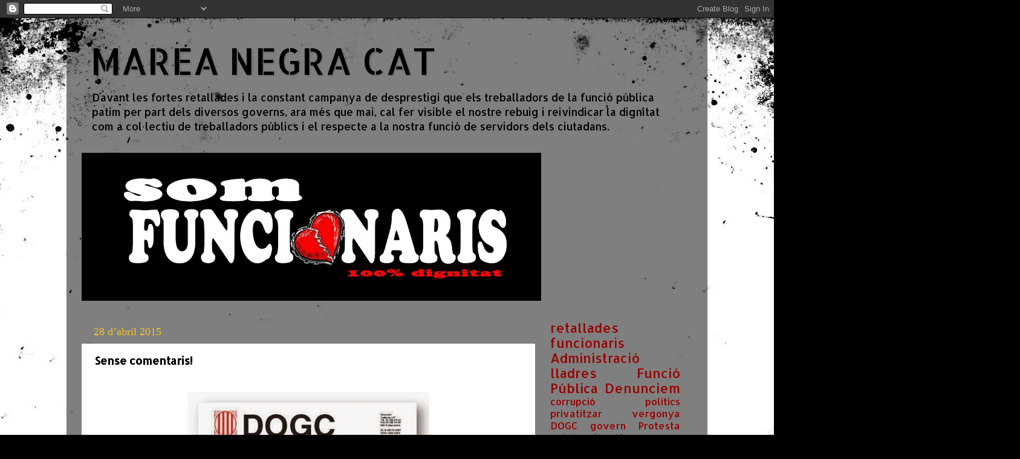

--- FILE ---
content_type: text/html; charset=UTF-8
request_url: https://mareanegracat.blogspot.com/2015/04/dogc-num.html
body_size: 20263
content:
<!DOCTYPE html>
<html class='v2' dir='ltr' lang='ca'>
<head>
<link href='https://www.blogger.com/static/v1/widgets/335934321-css_bundle_v2.css' rel='stylesheet' type='text/css'/>
<meta content='width=1100' name='viewport'/>
<meta content='text/html; charset=UTF-8' http-equiv='Content-Type'/>
<meta content='blogger' name='generator'/>
<link href='https://mareanegracat.blogspot.com/favicon.ico' rel='icon' type='image/x-icon'/>
<link href='http://mareanegracat.blogspot.com/2015/04/dogc-num.html' rel='canonical'/>
<link rel="alternate" type="application/atom+xml" title="MAREA NEGRA CAT - Atom" href="https://mareanegracat.blogspot.com/feeds/posts/default" />
<link rel="alternate" type="application/rss+xml" title="MAREA NEGRA CAT - RSS" href="https://mareanegracat.blogspot.com/feeds/posts/default?alt=rss" />
<link rel="service.post" type="application/atom+xml" title="MAREA NEGRA CAT - Atom" href="https://www.blogger.com/feeds/7705811916097537448/posts/default" />

<link rel="alternate" type="application/atom+xml" title="MAREA NEGRA CAT - Atom" href="https://mareanegracat.blogspot.com/feeds/5704273084957133852/comments/default" />
<!--Can't find substitution for tag [blog.ieCssRetrofitLinks]-->
<link href='https://blogger.googleusercontent.com/img/b/R29vZ2xl/AVvXsEiQhkyCQi1v_nNYHZVeglN_ZXfMamvyn6ILFeTpWwDUbGEV-Osj3e4EZG9ctohxfS3QiIQfJk6JJAApD_4xBafBsBARznLeQhWQnzrQaAAC6n5MHJ_xuxuIKJEOt3uCMiOLh62zkk9e7uk/s1600/DOGC.jpg' rel='image_src'/>
<meta content='http://mareanegracat.blogspot.com/2015/04/dogc-num.html' property='og:url'/>
<meta content='Sense comentaris! ' property='og:title'/>
<meta content='Bloc de treballadors públics per reivindicar dignitat i el respecte a la nostra funció de servidors dels ciutadans' property='og:description'/>
<meta content='https://blogger.googleusercontent.com/img/b/R29vZ2xl/AVvXsEiQhkyCQi1v_nNYHZVeglN_ZXfMamvyn6ILFeTpWwDUbGEV-Osj3e4EZG9ctohxfS3QiIQfJk6JJAApD_4xBafBsBARznLeQhWQnzrQaAAC6n5MHJ_xuxuIKJEOt3uCMiOLh62zkk9e7uk/w1200-h630-p-k-no-nu/DOGC.jpg' property='og:image'/>
<title>MAREA NEGRA CAT: Sense comentaris! </title>
<style type='text/css'>@font-face{font-family:'Allerta';font-style:normal;font-weight:400;font-display:swap;src:url(//fonts.gstatic.com/s/allerta/v19/TwMO-IAHRlkbx940YnYXSCiN9uc.woff2)format('woff2');unicode-range:U+0000-00FF,U+0131,U+0152-0153,U+02BB-02BC,U+02C6,U+02DA,U+02DC,U+0304,U+0308,U+0329,U+2000-206F,U+20AC,U+2122,U+2191,U+2193,U+2212,U+2215,U+FEFF,U+FFFD;}@font-face{font-family:'Allerta Stencil';font-style:normal;font-weight:400;font-display:swap;src:url(//fonts.gstatic.com/s/allertastencil/v24/HTx0L209KT-LmIE9N7OR6eiycOe1_Db29XP-vA.woff2)format('woff2');unicode-range:U+0000-00FF,U+0131,U+0152-0153,U+02BB-02BC,U+02C6,U+02DA,U+02DC,U+0304,U+0308,U+0329,U+2000-206F,U+20AC,U+2122,U+2191,U+2193,U+2212,U+2215,U+FEFF,U+FFFD;}</style>
<style id='page-skin-1' type='text/css'><!--
/*-----------------------------------------------
Blogger Template Style
Name:     Picture Window
Designer: Blogger
URL:      www.blogger.com
----------------------------------------------- */
/* Content
----------------------------------------------- */
body {
font: normal normal 15px Allerta;
color: #000000;
background: #000000 url(//themes.googleusercontent.com/image?id=1au0Ex-nW8qgAN9nqocWIoftRd4qJt8epMq8FgrMfnzoKWDYFCOMvYJ5M2-f6ZhHjz8it) no-repeat fixed top center /* Credit: hdoddema (http://www.istockphoto.com/googleimages.php?id=357703&platform=blogger) */;
}
html body .region-inner {
min-width: 0;
max-width: 100%;
width: auto;
}
.content-outer {
font-size: 90%;
}
a:link {
text-decoration:none;
color: #990000;
}
a:visited {
text-decoration:none;
color: #cc0000;
}
a:hover {
text-decoration:underline;
color: #550303;
}
.content-outer {
background: transparent url(//www.blogblog.com/1kt/transparent/black50.png) repeat scroll top left;
-moz-border-radius: 0;
-webkit-border-radius: 0;
-goog-ms-border-radius: 0;
border-radius: 0;
-moz-box-shadow: 0 0 3px rgba(0, 0, 0, .15);
-webkit-box-shadow: 0 0 3px rgba(0, 0, 0, .15);
-goog-ms-box-shadow: 0 0 3px rgba(0, 0, 0, .15);
box-shadow: 0 0 3px rgba(0, 0, 0, .15);
margin: 0 auto;
}
.content-inner {
padding: 10px;
}
/* Header
----------------------------------------------- */
.header-outer {
background: transparent none repeat-x scroll top left;
_background-image: none;
color: #000000;
-moz-border-radius: 0;
-webkit-border-radius: 0;
-goog-ms-border-radius: 0;
border-radius: 0;
}
.Header img, .Header #header-inner {
-moz-border-radius: 0;
-webkit-border-radius: 0;
-goog-ms-border-radius: 0;
border-radius: 0;
}
.header-inner .Header .titlewrapper,
.header-inner .Header .descriptionwrapper {
padding-left: 30px;
padding-right: 30px;
}
.Header h1 {
font: normal normal 60px Allerta Stencil;
text-shadow: 1px 1px 3px rgba(0, 0, 0, 0.3);
}
.Header h1 a {
color: #000000;
}
.Header .description {
font-size: 130%;
}
/* Tabs
----------------------------------------------- */
.tabs-inner {
margin: .5em 15px 1em;
padding: 0;
}
.tabs-inner .section {
margin: 0;
}
.tabs-inner .widget ul {
padding: 0;
background: #ead1dc none repeat scroll bottom;
-moz-border-radius: 0;
-webkit-border-radius: 0;
-goog-ms-border-radius: 0;
border-radius: 0;
}
.tabs-inner .widget li {
border: none;
}
.tabs-inner .widget li a {
display: inline-block;
padding: .5em 1em;
margin-right: 0;
color: #f1c232;
font: normal bold 15px Georgia, Utopia, 'Palatino Linotype', Palatino, serif;
-moz-border-radius: 0 0 0 0;
-webkit-border-top-left-radius: 0;
-webkit-border-top-right-radius: 0;
-goog-ms-border-radius: 0 0 0 0;
border-radius: 0 0 0 0;
background: transparent none no-repeat scroll top left;
border-right: 1px solid #000000;
}
.tabs-inner .widget li:first-child a {
padding-left: 1.25em;
-moz-border-radius-topleft: 0;
-moz-border-radius-bottomleft: 0;
-webkit-border-top-left-radius: 0;
-webkit-border-bottom-left-radius: 0;
-goog-ms-border-top-left-radius: 0;
-goog-ms-border-bottom-left-radius: 0;
border-top-left-radius: 0;
border-bottom-left-radius: 0;
}
.tabs-inner .widget li.selected a,
.tabs-inner .widget li a:hover {
position: relative;
z-index: 1;
background: #351c75 none repeat scroll bottom;
color: #ffffff;
-moz-box-shadow: 0 0 0 rgba(0, 0, 0, .15);
-webkit-box-shadow: 0 0 0 rgba(0, 0, 0, .15);
-goog-ms-box-shadow: 0 0 0 rgba(0, 0, 0, .15);
box-shadow: 0 0 0 rgba(0, 0, 0, .15);
}
/* Headings
----------------------------------------------- */
h2 {
font: normal normal 18px Georgia, Utopia, 'Palatino Linotype', Palatino, serif;
text-transform: none;
color: #f1c232;
margin: .5em 0;
}
/* Main
----------------------------------------------- */
.main-outer {
background: transparent none repeat scroll top center;
-moz-border-radius: 0 0 0 0;
-webkit-border-top-left-radius: 0;
-webkit-border-top-right-radius: 0;
-webkit-border-bottom-left-radius: 0;
-webkit-border-bottom-right-radius: 0;
-goog-ms-border-radius: 0 0 0 0;
border-radius: 0 0 0 0;
-moz-box-shadow: 0 0 0 rgba(0, 0, 0, .15);
-webkit-box-shadow: 0 0 0 rgba(0, 0, 0, .15);
-goog-ms-box-shadow: 0 0 0 rgba(0, 0, 0, .15);
box-shadow: 0 0 0 rgba(0, 0, 0, .15);
}
.main-inner {
padding: 15px 20px 20px;
}
.main-inner .column-center-inner {
padding: 0 0;
}
.main-inner .column-left-inner {
padding-left: 0;
}
.main-inner .column-right-inner {
padding-right: 0;
}
/* Posts
----------------------------------------------- */
h3.post-title {
margin: 0;
font: normal bold 18px Allerta Stencil;
}
.comments h4 {
margin: 1em 0 0;
font: normal bold 18px Allerta Stencil;
}
.date-header span {
color: #f1c232;
}
.post-outer {
background-color: #ffffff;
border: solid 1px transparent;
-moz-border-radius: 0;
-webkit-border-radius: 0;
border-radius: 0;
-goog-ms-border-radius: 0;
padding: 15px 20px;
margin: 0 -20px 20px;
}
.post-body {
line-height: 1.4;
font-size: 110%;
position: relative;
}
.post-header {
margin: 0 0 1.5em;
color: #20124d;
line-height: 1.6;
}
.post-footer {
margin: .5em 0 0;
color: #20124d;
line-height: 1.6;
}
#blog-pager {
font-size: 140%
}
#comments .comment-author {
padding-top: 1.5em;
border-top: dashed 1px #ccc;
border-top: dashed 1px rgba(128, 128, 128, .5);
background-position: 0 1.5em;
}
#comments .comment-author:first-child {
padding-top: 0;
border-top: none;
}
.avatar-image-container {
margin: .2em 0 0;
}
/* Comments
----------------------------------------------- */
.comments .comments-content .icon.blog-author {
background-repeat: no-repeat;
background-image: url([data-uri]);
}
.comments .comments-content .loadmore a {
border-top: 1px solid #550303;
border-bottom: 1px solid #550303;
}
.comments .continue {
border-top: 2px solid #550303;
}
/* Widgets
----------------------------------------------- */
.widget ul, .widget #ArchiveList ul.flat {
padding: 0;
list-style: none;
}
.widget ul li, .widget #ArchiveList ul.flat li {
border-top: dashed 1px #ccc;
border-top: dashed 1px rgba(128, 128, 128, .5);
}
.widget ul li:first-child, .widget #ArchiveList ul.flat li:first-child {
border-top: none;
}
.widget .post-body ul {
list-style: disc;
}
.widget .post-body ul li {
border: none;
}
/* Footer
----------------------------------------------- */
.footer-outer {
color:#073763;
background: transparent none repeat scroll top center;
-moz-border-radius: 0 0 0 0;
-webkit-border-top-left-radius: 0;
-webkit-border-top-right-radius: 0;
-webkit-border-bottom-left-radius: 0;
-webkit-border-bottom-right-radius: 0;
-goog-ms-border-radius: 0 0 0 0;
border-radius: 0 0 0 0;
-moz-box-shadow: 0 0 0 rgba(0, 0, 0, .15);
-webkit-box-shadow: 0 0 0 rgba(0, 0, 0, .15);
-goog-ms-box-shadow: 0 0 0 rgba(0, 0, 0, .15);
box-shadow: 0 0 0 rgba(0, 0, 0, .15);
}
.footer-inner {
padding: 10px 20px 20px;
}
.footer-outer a {
color: #990000;
}
.footer-outer a:visited {
color: #994c4c;
}
.footer-outer a:hover {
color: #660000;
}
.footer-outer .widget h2 {
color: #0b5394;
}
/* Mobile
----------------------------------------------- */
html body.mobile {
height: auto;
}
html body.mobile {
min-height: 480px;
background-size: 100% auto;
}
.mobile .body-fauxcolumn-outer {
background: transparent none repeat scroll top left;
}
html .mobile .mobile-date-outer, html .mobile .blog-pager {
border-bottom: none;
background: transparent none repeat scroll top center;
margin-bottom: 10px;
}
.mobile .date-outer {
background: transparent none repeat scroll top center;
}
.mobile .header-outer, .mobile .main-outer,
.mobile .post-outer, .mobile .footer-outer {
-moz-border-radius: 0;
-webkit-border-radius: 0;
-goog-ms-border-radius: 0;
border-radius: 0;
}
.mobile .content-outer,
.mobile .main-outer,
.mobile .post-outer {
background: inherit;
border: none;
}
.mobile .content-outer {
font-size: 100%;
}
.mobile-link-button {
background-color: #990000;
}
.mobile-link-button a:link, .mobile-link-button a:visited {
color: #ffffff;
}
.mobile-index-contents {
color: #000000;
}
.mobile .tabs-inner .PageList .widget-content {
background: #351c75 none repeat scroll bottom;
color: #ffffff;
}
.mobile .tabs-inner .PageList .widget-content .pagelist-arrow {
border-left: 1px solid #000000;
}

--></style>
<style id='template-skin-1' type='text/css'><!--
body {
min-width: 1060px;
}
.content-outer, .content-fauxcolumn-outer, .region-inner {
min-width: 1060px;
max-width: 1060px;
_width: 1060px;
}
.main-inner .columns {
padding-left: 0px;
padding-right: 260px;
}
.main-inner .fauxcolumn-center-outer {
left: 0px;
right: 260px;
/* IE6 does not respect left and right together */
_width: expression(this.parentNode.offsetWidth -
parseInt("0px") -
parseInt("260px") + 'px');
}
.main-inner .fauxcolumn-left-outer {
width: 0px;
}
.main-inner .fauxcolumn-right-outer {
width: 260px;
}
.main-inner .column-left-outer {
width: 0px;
right: 100%;
margin-left: -0px;
}
.main-inner .column-right-outer {
width: 260px;
margin-right: -260px;
}
#layout {
min-width: 0;
}
#layout .content-outer {
min-width: 0;
width: 800px;
}
#layout .region-inner {
min-width: 0;
width: auto;
}
body#layout div.add_widget {
padding: 8px;
}
body#layout div.add_widget a {
margin-left: 32px;
}
--></style>
<style>
    body {background-image:url(\/\/themes.googleusercontent.com\/image?id=1au0Ex-nW8qgAN9nqocWIoftRd4qJt8epMq8FgrMfnzoKWDYFCOMvYJ5M2-f6ZhHjz8it);}
    
@media (max-width: 200px) { body {background-image:url(\/\/themes.googleusercontent.com\/image?id=1au0Ex-nW8qgAN9nqocWIoftRd4qJt8epMq8FgrMfnzoKWDYFCOMvYJ5M2-f6ZhHjz8it&options=w200);}}
@media (max-width: 400px) and (min-width: 201px) { body {background-image:url(\/\/themes.googleusercontent.com\/image?id=1au0Ex-nW8qgAN9nqocWIoftRd4qJt8epMq8FgrMfnzoKWDYFCOMvYJ5M2-f6ZhHjz8it&options=w400);}}
@media (max-width: 800px) and (min-width: 401px) { body {background-image:url(\/\/themes.googleusercontent.com\/image?id=1au0Ex-nW8qgAN9nqocWIoftRd4qJt8epMq8FgrMfnzoKWDYFCOMvYJ5M2-f6ZhHjz8it&options=w800);}}
@media (max-width: 1200px) and (min-width: 801px) { body {background-image:url(\/\/themes.googleusercontent.com\/image?id=1au0Ex-nW8qgAN9nqocWIoftRd4qJt8epMq8FgrMfnzoKWDYFCOMvYJ5M2-f6ZhHjz8it&options=w1200);}}
/* Last tag covers anything over one higher than the previous max-size cap. */
@media (min-width: 1201px) { body {background-image:url(\/\/themes.googleusercontent.com\/image?id=1au0Ex-nW8qgAN9nqocWIoftRd4qJt8epMq8FgrMfnzoKWDYFCOMvYJ5M2-f6ZhHjz8it&options=w1600);}}
  </style>
<script type='text/javascript'>
        (function(i,s,o,g,r,a,m){i['GoogleAnalyticsObject']=r;i[r]=i[r]||function(){
        (i[r].q=i[r].q||[]).push(arguments)},i[r].l=1*new Date();a=s.createElement(o),
        m=s.getElementsByTagName(o)[0];a.async=1;a.src=g;m.parentNode.insertBefore(a,m)
        })(window,document,'script','https://www.google-analytics.com/analytics.js','ga');
        ga('create', 'UA-38376196-2', 'auto', 'blogger');
        ga('blogger.send', 'pageview');
      </script>
<link href='https://www.blogger.com/dyn-css/authorization.css?targetBlogID=7705811916097537448&amp;zx=6fd5c645-5afc-442b-adc6-f792afcd34d5' media='none' onload='if(media!=&#39;all&#39;)media=&#39;all&#39;' rel='stylesheet'/><noscript><link href='https://www.blogger.com/dyn-css/authorization.css?targetBlogID=7705811916097537448&amp;zx=6fd5c645-5afc-442b-adc6-f792afcd34d5' rel='stylesheet'/></noscript>
<meta name='google-adsense-platform-account' content='ca-host-pub-1556223355139109'/>
<meta name='google-adsense-platform-domain' content='blogspot.com'/>

</head>
<body class='loading variant-screen'>
<div class='navbar section' id='navbar' name='Barra de navegació'><div class='widget Navbar' data-version='1' id='Navbar1'><script type="text/javascript">
    function setAttributeOnload(object, attribute, val) {
      if(window.addEventListener) {
        window.addEventListener('load',
          function(){ object[attribute] = val; }, false);
      } else {
        window.attachEvent('onload', function(){ object[attribute] = val; });
      }
    }
  </script>
<div id="navbar-iframe-container"></div>
<script type="text/javascript" src="https://apis.google.com/js/platform.js"></script>
<script type="text/javascript">
      gapi.load("gapi.iframes:gapi.iframes.style.bubble", function() {
        if (gapi.iframes && gapi.iframes.getContext) {
          gapi.iframes.getContext().openChild({
              url: 'https://www.blogger.com/navbar/7705811916097537448?po\x3d5704273084957133852\x26origin\x3dhttps://mareanegracat.blogspot.com',
              where: document.getElementById("navbar-iframe-container"),
              id: "navbar-iframe"
          });
        }
      });
    </script><script type="text/javascript">
(function() {
var script = document.createElement('script');
script.type = 'text/javascript';
script.src = '//pagead2.googlesyndication.com/pagead/js/google_top_exp.js';
var head = document.getElementsByTagName('head')[0];
if (head) {
head.appendChild(script);
}})();
</script>
</div></div>
<div class='body-fauxcolumns'>
<div class='fauxcolumn-outer body-fauxcolumn-outer'>
<div class='cap-top'>
<div class='cap-left'></div>
<div class='cap-right'></div>
</div>
<div class='fauxborder-left'>
<div class='fauxborder-right'></div>
<div class='fauxcolumn-inner'>
</div>
</div>
<div class='cap-bottom'>
<div class='cap-left'></div>
<div class='cap-right'></div>
</div>
</div>
</div>
<div class='content'>
<div class='content-fauxcolumns'>
<div class='fauxcolumn-outer content-fauxcolumn-outer'>
<div class='cap-top'>
<div class='cap-left'></div>
<div class='cap-right'></div>
</div>
<div class='fauxborder-left'>
<div class='fauxborder-right'></div>
<div class='fauxcolumn-inner'>
</div>
</div>
<div class='cap-bottom'>
<div class='cap-left'></div>
<div class='cap-right'></div>
</div>
</div>
</div>
<div class='content-outer'>
<div class='content-cap-top cap-top'>
<div class='cap-left'></div>
<div class='cap-right'></div>
</div>
<div class='fauxborder-left content-fauxborder-left'>
<div class='fauxborder-right content-fauxborder-right'></div>
<div class='content-inner'>
<header>
<div class='header-outer'>
<div class='header-cap-top cap-top'>
<div class='cap-left'></div>
<div class='cap-right'></div>
</div>
<div class='fauxborder-left header-fauxborder-left'>
<div class='fauxborder-right header-fauxborder-right'></div>
<div class='region-inner header-inner'>
<div class='header section' id='header' name='Capçalera'><div class='widget Header' data-version='1' id='Header1'>
<div id='header-inner'>
<div class='titlewrapper'>
<h1 class='title'>
<a href='https://mareanegracat.blogspot.com/'>
MAREA NEGRA CAT
</a>
</h1>
</div>
<div class='descriptionwrapper'>
<p class='description'><span>Davant les fortes retallades i la constant campanya de desprestigi que els treballadors de la funció pública patim per part dels diversos governs, ara més que mai, cal fer visible el nostre rebuig i reivindicar la dignitat com a col&#183;lectiu de treballadors públics i el respecte a la nostra funció de servidors dels ciutadans.</span></p>
</div>
</div>
</div></div>
</div>
</div>
<div class='header-cap-bottom cap-bottom'>
<div class='cap-left'></div>
<div class='cap-right'></div>
</div>
</div>
</header>
<div class='tabs-outer'>
<div class='tabs-cap-top cap-top'>
<div class='cap-left'></div>
<div class='cap-right'></div>
</div>
<div class='fauxborder-left tabs-fauxborder-left'>
<div class='fauxborder-right tabs-fauxborder-right'></div>
<div class='region-inner tabs-inner'>
<div class='tabs section' id='crosscol' name='Multicolumnes'><div class='widget Image' data-version='1' id='Image1'>
<div class='widget-content'>
<img alt='' height='245' id='Image1_img' src='https://blogger.googleusercontent.com/img/b/R29vZ2xl/AVvXsEgFZ3-wV5wnZKB09UFB1TSwdpEDCe_6SW4GNEQAxdeNym7ABIswRBK7cTsiRYRfKZ3YV_owz9czIIT4nd0lHwbRNOrgdlIw81bTu17u1TSCBoPLKlDxKvK0R6jSKmHmEvWOrGkQumC8mhY/s760/som+funcionaris.jpg' width='760'/>
<br/>
</div>
<div class='clear'></div>
</div></div>
<div class='tabs no-items section' id='crosscol-overflow' name='Cross-Column 2'></div>
</div>
</div>
<div class='tabs-cap-bottom cap-bottom'>
<div class='cap-left'></div>
<div class='cap-right'></div>
</div>
</div>
<div class='main-outer'>
<div class='main-cap-top cap-top'>
<div class='cap-left'></div>
<div class='cap-right'></div>
</div>
<div class='fauxborder-left main-fauxborder-left'>
<div class='fauxborder-right main-fauxborder-right'></div>
<div class='region-inner main-inner'>
<div class='columns fauxcolumns'>
<div class='fauxcolumn-outer fauxcolumn-center-outer'>
<div class='cap-top'>
<div class='cap-left'></div>
<div class='cap-right'></div>
</div>
<div class='fauxborder-left'>
<div class='fauxborder-right'></div>
<div class='fauxcolumn-inner'>
</div>
</div>
<div class='cap-bottom'>
<div class='cap-left'></div>
<div class='cap-right'></div>
</div>
</div>
<div class='fauxcolumn-outer fauxcolumn-left-outer'>
<div class='cap-top'>
<div class='cap-left'></div>
<div class='cap-right'></div>
</div>
<div class='fauxborder-left'>
<div class='fauxborder-right'></div>
<div class='fauxcolumn-inner'>
</div>
</div>
<div class='cap-bottom'>
<div class='cap-left'></div>
<div class='cap-right'></div>
</div>
</div>
<div class='fauxcolumn-outer fauxcolumn-right-outer'>
<div class='cap-top'>
<div class='cap-left'></div>
<div class='cap-right'></div>
</div>
<div class='fauxborder-left'>
<div class='fauxborder-right'></div>
<div class='fauxcolumn-inner'>
</div>
</div>
<div class='cap-bottom'>
<div class='cap-left'></div>
<div class='cap-right'></div>
</div>
</div>
<!-- corrects IE6 width calculation -->
<div class='columns-inner'>
<div class='column-center-outer'>
<div class='column-center-inner'>
<div class='main section' id='main' name='Principal'><div class='widget Blog' data-version='1' id='Blog1'>
<div class='blog-posts hfeed'>

          <div class="date-outer">
        
<h2 class='date-header'><span>28 d&#8217;abril 2015</span></h2>

          <div class="date-posts">
        
<div class='post-outer'>
<div class='post hentry uncustomized-post-template' itemprop='blogPost' itemscope='itemscope' itemtype='http://schema.org/BlogPosting'>
<meta content='https://blogger.googleusercontent.com/img/b/R29vZ2xl/AVvXsEiQhkyCQi1v_nNYHZVeglN_ZXfMamvyn6ILFeTpWwDUbGEV-Osj3e4EZG9ctohxfS3QiIQfJk6JJAApD_4xBafBsBARznLeQhWQnzrQaAAC6n5MHJ_xuxuIKJEOt3uCMiOLh62zkk9e7uk/s1600/DOGC.jpg' itemprop='image_url'/>
<meta content='7705811916097537448' itemprop='blogId'/>
<meta content='5704273084957133852' itemprop='postId'/>
<a name='5704273084957133852'></a>
<h3 class='post-title entry-title' itemprop='name'>
Sense comentaris! 
</h3>
<div class='post-header'>
<div class='post-header-line-1'></div>
</div>
<div class='post-body entry-content' id='post-body-5704273084957133852' itemprop='description articleBody'>
<span style="color: white;"></span><br />
<div style="text-align: center;">
<span style="color: white;"></span></div>
<div class="separator" style="clear: both; text-align: center;">
<a href="https://blogger.googleusercontent.com/img/b/R29vZ2xl/AVvXsEiQhkyCQi1v_nNYHZVeglN_ZXfMamvyn6ILFeTpWwDUbGEV-Osj3e4EZG9ctohxfS3QiIQfJk6JJAApD_4xBafBsBARznLeQhWQnzrQaAAC6n5MHJ_xuxuIKJEOt3uCMiOLh62zkk9e7uk/s1600/DOGC.jpg" imageanchor="1" style="margin-left: 1em; margin-right: 1em;"><img border="0" height="135" src="https://blogger.googleusercontent.com/img/b/R29vZ2xl/AVvXsEiQhkyCQi1v_nNYHZVeglN_ZXfMamvyn6ILFeTpWwDUbGEV-Osj3e4EZG9ctohxfS3QiIQfJk6JJAApD_4xBafBsBARznLeQhWQnzrQaAAC6n5MHJ_xuxuIKJEOt3uCMiOLh62zkk9e7uk/s1600/DOGC.jpg" width="400" /></a></div>
<div style="text-align: center;">
<span style="color: white;"></span><span style="color: white;"></span><span style="color: red;"><b>&nbsp;&nbsp; DOGC núm.&nbsp;6860 (28/04/2015)&nbsp;</b></span></div>
<div style="text-align: center;">
<br /></div>
<div style="text-align: center;">
<br /></div>
<div style="text-align: center;">
<a href="https://blogger.googleusercontent.com/img/b/R29vZ2xl/AVvXsEguWPGfi9QeBgTSavLoQZK1TqpNHyOhPgeI2eBC7nYooExTERcV6kLWy1zrwAOOi3w5B46ytA9hDUa-ziH3lW7VSoqrRzjBPpNq4bD06-nTdB1zHdt_CUPo5T84tGjCrnOhNsJ7aD4G9jc/s1600/sin-comentarios.jpg" imageanchor="1" style="clear: right; float: right; margin-bottom: 1em; margin-left: 1em;"><img border="0" height="214" src="https://blogger.googleusercontent.com/img/b/R29vZ2xl/AVvXsEguWPGfi9QeBgTSavLoQZK1TqpNHyOhPgeI2eBC7nYooExTERcV6kLWy1zrwAOOi3w5B46ytA9hDUa-ziH3lW7VSoqrRzjBPpNq4bD06-nTdB1zHdt_CUPo5T84tGjCrnOhNsJ7aD4G9jc/s1600/sin-comentarios.jpg" width="320" /></a><span style="color: red;"><b>&nbsp;</b></span></div>
<div style="text-align: center;">
<br /></div>
<div style="text-align: center;">
<br /></div>
<div style="text-align: center;">
<br /></div>
<div style="text-align: center;">
<br /></div>
<div style="text-align: center;">
<br /></div>
<div style="text-align: center;">
<br /></div>
<div style="text-align: center;">
<br /></div>
<div style="text-align: center;">
<br /></div>
<h4 class="subTitol">
Departament de la Presidència</h4>
<div class="separador negreta">
ANUNCI de licitació de l'acord marc de serveis de<b><span style="background-color: red;"> 
gestió i inserció de publicitat institucional en els mitjans de comunicació</span></b> 
(exp. PR-2015-132).&nbsp;</div>
<div class="separador negreta">
<br /></div>
<div class="separador negreta">
&nbsp;
</div>
<div>
1 Entitat adjudicadora<br />
a) Organisme: Departament de la Presidència.<br />
b) Dependència que tramita l&#8217;expedient: Servei d&#8217;Ajuts i Contractació.<br />
c) Adreça: carrer Sant Honorat 1-3, 08002 Barcelona.<br />
d) Obtenció d&#8217;informació i documentació:<br />
Telèfons: 93.402.47.89 (SAC). 93.292.11.71 (Direcció general d&#8217;Atenció 
Ciutadana i Difusió).<br />
Fax: 93.402.46.75.<br />
Perfil del contractant del Departament de la Presidència: 
https://contractaciopublica.gencat.cat/perfil/presidencia.<br />
Registre general del Departament de la Presidència: carrer Sant Honorat 1-3, 
08002 Barcelona.<br />
e) Data límit d&#8217;obtenció de documentació addicional i informació 
complementària: Consultar la clàusula 11.2 del Plec de clàusules administratives 
particulars.<br />
<br />
-2 Dades de l&#8217;expedient<br />
a) Codi d&#8217;expedient: PR-2015-132<br />
b) Objecte del contracte: Acord marc de serveis de gestió i inserció de 
publicitat institucional en els mitjans de comunicació.</div>
<div>
c) Divisió per lots: Sí, 3 lots. Lot 1: Multimèdia; Lot 2: Mitjà imprès; Lot 
3: Mitjà internet. <br />
En aquesta licitació, les empreses licitadores poden optar per participar en 
un o en dos lots, no en tots tres.<br />
d) Termini d&#8217;execució: dos anys, a comptar des de la data de la seva 
formalització.<br />
e) Possibilitat de pròrroga: Sí, per un màxim d&#8217;un any.<br />
f) Codi CPV: 79341200-8.<br />
<br />
-3 Tramitació i procediment<br />
Tramitació: ordinària.<br />
Procediment: obert.<br />
<div class="separator" style="clear: both; text-align: center;">
<a href="https://blogger.googleusercontent.com/img/b/R29vZ2xl/AVvXsEgtxeAfRXGO9I-tMOttbVobk0wYv-iWTjrTKIKj9M9zDD9skGJYa8FeSniUN4QP6z12Z7r1SnJGIxwWylR4Re7CR4K3URjBrxWcSHBOCfTkTxEveB8xHXrJks01QnJDN_3oB7Ro61o1_GI/s1600/images.jpg" imageanchor="1" style="clear: left; float: left; margin-bottom: 1em; margin-right: 1em;"><img border="0" src="https://blogger.googleusercontent.com/img/b/R29vZ2xl/AVvXsEgtxeAfRXGO9I-tMOttbVobk0wYv-iWTjrTKIKj9M9zDD9skGJYa8FeSniUN4QP6z12Z7r1SnJGIxwWylR4Re7CR4K3URjBrxWcSHBOCfTkTxEveB8xHXrJks01QnJDN_3oB7Ro61o1_GI/s1600/images.jpg" /></a></div>
<span style="background-color: red;"><span style="font-size: large;"><b>-4 Valor estimat de l&#8217;Acord marc</b></span></span><br />
<span style="background-color: red;"><span style="font-size: large;"><b>
</b></span></span><span style="background-color: red;"><span style="font-size: large;"><b>a) Pressupost de licitació: 20.000.000,00 euros, IVA no inclòs. L&#8217;import 
corresponent a l&#8217;IVA és 4.200.000,00 euros. El pressupost de licitació 
orientatiu, inclòs l&#8217;IVA, és 24.200.000,00 euros.</b></span></span><br />
<span style="background-color: red;"><span style="font-size: large;"><b>
</b></span></span><span style="background-color: red;"><span style="font-size: large;"><b>c) Valor estimat de l&#8217;Acord marc: 30.000.000,00 euros, IVA no inclòs.</b></span></span><br />
<br />
-5 Garanties<br />
a) Provisional: no es requereix, d&#8217;acord amb l&#8217;article 103 del Text refós de 
la Llei de Contractes del Sector Públic, aprovat pel Reial Decret Legislatiu 
3/2011, de 14 de novembre (TRLCSP).<br />
b) Definitiva: D&#8217;acord amb la previsió de l&#8217;article 95.1 TRLCSP, s&#8217;eximeix de 
la constitució de garantia definitiva a les empreses adjudicatàries de l&#8217;Acord 
marc. En els contractes derivats i les concrecions de condicions de l&#8217;Acord 
marc, la garantia definitiva queda regulada en la clàusula quaranta-dosena 
d&#8217;aquest plec.</div>
<div>
<br />
-6 Requisits específics<br />
Els licitadors hauran de disposar, per a cada Lot, de la suficient solvència 
econòmica i financera i tècnica o professional, d&#8217;acord amb allò establert a la 
clàusula 12 del Plec de clàusules administratives particulars. Les empreses 
espanyoles i les empreses estrangeres d&#8217;Estats no membres de la Unió Europea, ni 
signataris de l&#8217;Acord sobre l&#8217;Espai Econòmic Europeu podran acreditar la seva 
solvència econòmica mitjançant la classificació empresarial optativa: Grup T &#8211; 
Serveis de contingut &#8211; subgrup 1 &#8211; Serveis de publicitat- categoria A o 
superior. No obstant, la categoria específica de la classificació empresarial 
esmentada per a cada contractació derivada o concreció de condicions s&#8217;exigirà 
pels òrgans de contractació, de conformitat amb el que estableix l&#8217;article 65 
del TRLCSP.<br />
<br />
-7 Presentació de les ofertes<br />
a) Data límit de presentació: el 28 de maig de 2015, a les 14:00 hores.<br />
b) Documentació que s&#8217;ha de presentar: tres sobres (A, B i C), segons la 
clàusula 11.1 del plec de clàusules administratives.</div>
<div>
c) Lloc de presentació: Registre general del Departament de la Presidència, 
carrer Sant Honorat 1-3, 08002 Barcelona.<br />
d) Termini de vigència de l&#8217;oferta: 5 mesos, des del dia d&#8217;obertura de les 
proposicions.<br />
e) Admissió de variants: No.<br />
<br />
-8 Obertura del sobre B<br />
L&#8217;acte públic d&#8217;obertura del sobre B tindrà lloc al Departament de la 
Presidència, carrer Sant Honorat 1-3, Barcelona. El dia de l&#8217;acte públic serà el 
5 de juny de 2015, a les 10:00 hores. <br />
En el termini màxim de dos mesos a comptar des de la data d&#8217;obertura del 
sobre B, es procedirà a la valoració de la documentació continguda en aquest 
sobre.<br />
<br />
-9 Obertura del sobre C<br />
L&#8217;acte públic d&#8217;obertura del sobre C tindrà lloc al Departament de la 
Presidència, carrer Sant Honorat 1-3, Barcelona. El dia i hora d&#8217;aquest acte 
públic es publicarà en el perfil del contractant del Departament de la 
Presidència, un cop feta la valoració de la documentació continguda als sobres 
B. <br />
<br />
-10 Criteris d&#8217;adjudicació<br />
Els criteris d&#8217;adjudicació i llur ponderació es troben detallats a les 
clàusules 13 i 14 del Plec de clàusules administratives particulars i són els 
següents:</div>
<div>
<br />
Lot 1: Multimèdia.<br />
Criteris de valoració subjectiva.<br />
a) Oferta tècnica. Valoració fins a 2.500 punts, dividits de la forma 
següent:<br />
a.1) Exercici d&#8217;estratègia i planificació. Valoració fins a 1.500 punts.<br />
a.2) Equip de treball. Valoració fins a 600 punts.<br />
a.3) Fonts d&#8217;informació, estudis i eines. Valoració fins a 400 punts.<br />
Criteris de valoració automàtica.<br />
b) Oferta econòmica. Valoració fins a 7.500 punts, tenint en compte la 
distribució següent: premsa fins a 2.600 punts, televisió fins a 1.000 punts, 
ràdio fins a 1.700 punts, internet, noves tecnologies i nous dispositius fins a 
900, punts, mitjans de publicitat exterior fins a 1.000 punts, revistes fins a 
300 punts.<br />
<br />
Lot 2: Mitjà imprès.<br />
Criteris de valoració subjectiva.<br />
a) Oferta tècnica. Valoració fins a 2.000 punts, dividits de la forma 
següent:<br />
a.1) Exercici de planificació. Valoració fins a 1.000 punts.<br />
a.2) Equip de treball. Valoració fins a 600 punts.<br />
a.3) Fonts d&#8217;informació, estudis i eines. Valoració fins a 400 punts.<br />
Criteris de valoració automàtica.</div>
<div>
b) Oferta econòmica. Valoració fins a 8.000 punts, tenint en compte la 
distribució següent: llistat de premsa fins a 7.700 punts, i llistat de revistes 
fins a 300 punts.<br />
<br />
Lot 3: Mitjà Internet.<br />
Criteris de valoració subjectiva.<br />
a) Oferta tècnica. Valoració fins a 5.000 punts, dividits de la forma 
següent:<br />
a.1) Exercici d&#8217;estratègia i planificació. Valoració fins a 4.000 punts.<br />
a.2) Equip de treball. Valoració fins a 600 punts.<br />
a.3) Fonts d&#8217;informació, estudis i eines. Valoració fins a 400 punts.<br />
Criteris de valoració automàtica.<br />
b) Oferta econòmica. Valoració fins a 5.000 punts, tenint en compte la 
distribució següent: premsa digital fins a 3.000 punts, premsa digital espanyola 
i internacional fins a 500 punts, webs de televisió i ràdios digitals fins a 500 
punts, webs joventut fins a 100 punts, associacions fins a 400 punts i xarxes 
socials, plataformes, cobertura i cercadors fins a 500 punts. <br />
<br />
-11 Integrants de la Mesa de contractació<br />
Segons estableix l&#8217;Ordre PRE/446/2008, de 3 d&#8217;octubre, per la qual es 
determina la composició de la Mesa de Contractació del Departament de la 
Presidència (DOGC 5243, 24.10.2008).</div>
<div>
<br />
-12 Altres informacions<br />
La resta d&#8217;informació s&#8217;especifica en el plec de clàusules 
administratives.<br />
<br />
-13 Despeses de l&#8217;Anunci<br />
Són a càrrec de l&#8217;adjudicatari. El preu estimatiu de publicació de l&#8217;anunci 
en el DOGC i BOE és de 1.500 euros.<br />
<br />
- 14 Subcontractació<br />
Amb caràcter general en els contractes de serveis derivats de l&#8217;Acord marc 
s&#8217;admetrà la subcontractació fins a un 60 per 100 de l&#8217;import d&#8217;adjudicació. No 
obstant això, els plecs de clàusules administratives particulars dels contractes 
derivats i de les concrecions de condicions podran indicar un percentatge de 
subcontractació diferent o prohibir la subcontractació.<br />
<br />
-15 Data de tramesa de l&#8217;anunci al DOUE: 17 d&#8217;abril de 2015.<br />
<br />
Barcelona, 22 d&#8217;abril de 2015<br />
<br />
P. d. (Resolució PRE/74/2013, de 21 de gener, DOGC núm. 6303, de 
29.1.2013)<br />
Jordi Vilajoana i Rovira<br />
Secretari general<br />
<br />
<br />
<div class="separator" style="clear: both; text-align: center;">
<a href="https://blogger.googleusercontent.com/img/b/R29vZ2xl/AVvXsEiwDb3t-hkCh2nhpFA0DfB8p4rKTkD6y8spKmASrbnc5kY5vVcp1q3laBxuXGtmkb0YYhf1bppFulQgeH3-k-QqkEbYHOXKozZ8o2h2e41rEQTESDOrHsG0x7rer_A17Bm4RJKtSA2D04E/s1600/img_como_desatascar_un_wc_25214_orig.jpg" imageanchor="1" style="margin-left: 1em; margin-right: 1em;"><img border="0" height="640" src="https://blogger.googleusercontent.com/img/b/R29vZ2xl/AVvXsEiwDb3t-hkCh2nhpFA0DfB8p4rKTkD6y8spKmASrbnc5kY5vVcp1q3laBxuXGtmkb0YYhf1bppFulQgeH3-k-QqkEbYHOXKozZ8o2h2e41rEQTESDOrHsG0x7rer_A17Bm4RJKtSA2D04E/s1600/img_como_desatascar_un_wc_25214_orig.jpg" width="617" /></a></div>
</div>
<div style='clear: both;'></div>
</div>
<div class='post-footer'>
<div class='post-footer-line post-footer-line-1'>
<span class='post-author vcard'>
</span>
<span class='post-timestamp'>
</span>
<span class='post-comment-link'>
</span>
<span class='post-icons'>
<span class='item-control blog-admin pid-202662248'>
<a href='https://www.blogger.com/post-edit.g?blogID=7705811916097537448&postID=5704273084957133852&from=pencil' title='Modificar el missatge'>
<img alt='' class='icon-action' height='18' src='https://resources.blogblog.com/img/icon18_edit_allbkg.gif' width='18'/>
</a>
</span>
</span>
<div class='post-share-buttons goog-inline-block'>
<a class='goog-inline-block share-button sb-email' href='https://www.blogger.com/share-post.g?blogID=7705811916097537448&postID=5704273084957133852&target=email' target='_blank' title='Envia per correu electrònic'><span class='share-button-link-text'>Envia per correu electrònic</span></a><a class='goog-inline-block share-button sb-blog' href='https://www.blogger.com/share-post.g?blogID=7705811916097537448&postID=5704273084957133852&target=blog' onclick='window.open(this.href, "_blank", "height=270,width=475"); return false;' target='_blank' title='BlogThis!'><span class='share-button-link-text'>BlogThis!</span></a><a class='goog-inline-block share-button sb-twitter' href='https://www.blogger.com/share-post.g?blogID=7705811916097537448&postID=5704273084957133852&target=twitter' target='_blank' title='Comparteix a X'><span class='share-button-link-text'>Comparteix a X</span></a><a class='goog-inline-block share-button sb-facebook' href='https://www.blogger.com/share-post.g?blogID=7705811916097537448&postID=5704273084957133852&target=facebook' onclick='window.open(this.href, "_blank", "height=430,width=640"); return false;' target='_blank' title='Comparteix a Facebook'><span class='share-button-link-text'>Comparteix a Facebook</span></a><a class='goog-inline-block share-button sb-pinterest' href='https://www.blogger.com/share-post.g?blogID=7705811916097537448&postID=5704273084957133852&target=pinterest' target='_blank' title='Comparteix a Pinterest'><span class='share-button-link-text'>Comparteix a Pinterest</span></a>
</div>
</div>
<div class='post-footer-line post-footer-line-2'>
<span class='post-labels'>
</span>
</div>
<div class='post-footer-line post-footer-line-3'>
<span class='post-location'>
</span>
</div>
</div>
</div>
<div class='comments' id='comments'>
<a name='comments'></a>
<h4>Cap comentari:</h4>
<div id='Blog1_comments-block-wrapper'>
<dl class='avatar-comment-indent' id='comments-block'>
</dl>
</div>
<p class='comment-footer'>
<div class='comment-form'>
<a name='comment-form'></a>
<h4 id='comment-post-message'>Publica un comentari a l'entrada</h4>
<p>
</p>
<a href='https://www.blogger.com/comment/frame/7705811916097537448?po=5704273084957133852&hl=ca&saa=85391&origin=https://mareanegracat.blogspot.com' id='comment-editor-src'></a>
<iframe allowtransparency='true' class='blogger-iframe-colorize blogger-comment-from-post' frameborder='0' height='410px' id='comment-editor' name='comment-editor' src='' width='100%'></iframe>
<script src='https://www.blogger.com/static/v1/jsbin/2830521187-comment_from_post_iframe.js' type='text/javascript'></script>
<script type='text/javascript'>
      BLOG_CMT_createIframe('https://www.blogger.com/rpc_relay.html');
    </script>
</div>
</p>
</div>
</div>

        </div></div>
      
</div>
<div class='blog-pager' id='blog-pager'>
<span id='blog-pager-newer-link'>
<a class='blog-pager-newer-link' href='https://mareanegracat.blogspot.com/2015/05/1-de-maig.html' id='Blog1_blog-pager-newer-link' title='Entrada més recent'>Entrada més recent</a>
</span>
<span id='blog-pager-older-link'>
<a class='blog-pager-older-link' href='https://mareanegracat.blogspot.com/2015/04/felic-diada-de-sant-jordi.html' id='Blog1_blog-pager-older-link' title='Entrada més antiga'>Entrada més antiga</a>
</span>
<a class='home-link' href='https://mareanegracat.blogspot.com/'>Inici</a>
</div>
<div class='clear'></div>
<div class='post-feeds'>
<div class='feed-links'>
Subscriure's a:
<a class='feed-link' href='https://mareanegracat.blogspot.com/feeds/5704273084957133852/comments/default' target='_blank' type='application/atom+xml'>Comentaris del missatge (Atom)</a>
</div>
</div>
</div></div>
</div>
</div>
<div class='column-left-outer'>
<div class='column-left-inner'>
<aside>
</aside>
</div>
</div>
<div class='column-right-outer'>
<div class='column-right-inner'>
<aside>
<div class='sidebar section' id='sidebar-right-1'><div class='widget Label' data-version='1' id='Label1'>
<div class='widget-content cloud-label-widget-content'>
<span class='label-size label-size-5'>
<a dir='ltr' href='https://mareanegracat.blogspot.com/search/label/retallades'>retallades</a>
</span>
<span class='label-size label-size-5'>
<a dir='ltr' href='https://mareanegracat.blogspot.com/search/label/funcionaris'>funcionaris</a>
</span>
<span class='label-size label-size-5'>
<a dir='ltr' href='https://mareanegracat.blogspot.com/search/label/Administraci%C3%B3'>Administració</a>
</span>
<span class='label-size label-size-5'>
<a dir='ltr' href='https://mareanegracat.blogspot.com/search/label/lladres'>lladres</a>
</span>
<span class='label-size label-size-5'>
<a dir='ltr' href='https://mareanegracat.blogspot.com/search/label/Funci%C3%B3%20P%C3%BAblica'>Funció Pública</a>
</span>
<span class='label-size label-size-5'>
<a dir='ltr' href='https://mareanegracat.blogspot.com/search/label/Denunciem'>Denunciem</a>
</span>
<span class='label-size label-size-4'>
<a dir='ltr' href='https://mareanegracat.blogspot.com/search/label/corrupci%C3%B3'>corrupció</a>
</span>
<span class='label-size label-size-4'>
<a dir='ltr' href='https://mareanegracat.blogspot.com/search/label/pol%C3%ADtics'>polítics</a>
</span>
<span class='label-size label-size-4'>
<a dir='ltr' href='https://mareanegracat.blogspot.com/search/label/privatitzar'>privatitzar</a>
</span>
<span class='label-size label-size-4'>
<a dir='ltr' href='https://mareanegracat.blogspot.com/search/label/vergonya'>vergonya</a>
</span>
<span class='label-size label-size-4'>
<a dir='ltr' href='https://mareanegracat.blogspot.com/search/label/DOGC'>DOGC</a>
</span>
<span class='label-size label-size-4'>
<a dir='ltr' href='https://mareanegracat.blogspot.com/search/label/govern'>govern</a>
</span>
<span class='label-size label-size-4'>
<a dir='ltr' href='https://mareanegracat.blogspot.com/search/label/Protesta'>Protesta</a>
</span>
<span class='label-size label-size-4'>
<a dir='ltr' href='https://mareanegracat.blogspot.com/search/label/celebraci%C3%B3'>celebració</a>
</span>
<span class='label-size label-size-4'>
<a dir='ltr' href='https://mareanegracat.blogspot.com/search/label/Humor'>Humor</a>
</span>
<span class='label-size label-size-4'>
<a dir='ltr' href='https://mareanegracat.blogspot.com/search/label/rucs'>rucs</a>
</span>
<span class='label-size label-size-3'>
<a dir='ltr' href='https://mareanegracat.blogspot.com/search/label/impunitat'>impunitat</a>
</span>
<span class='label-size label-size-3'>
<a dir='ltr' href='https://mareanegracat.blogspot.com/search/label/Gobierno'>Gobierno</a>
</span>
<span class='label-size label-size-3'>
<a dir='ltr' href='https://mareanegracat.blogspot.com/search/label/Manifestaci%C3%B3'>Manifestació</a>
</span>
<span class='label-size label-size-3'>
<a dir='ltr' href='https://mareanegracat.blogspot.com/search/label/Democr%C3%A0cia'>Democràcia</a>
</span>
<span class='label-size label-size-3'>
<a dir='ltr' href='https://mareanegracat.blogspot.com/search/label/Administraci%C3%B3%20local'>Administració local</a>
</span>
<span class='label-size label-size-3'>
<a dir='ltr' href='https://mareanegracat.blogspot.com/search/label/estiu'>estiu</a>
</span>
<span class='label-size label-size-2'>
<a dir='ltr' href='https://mareanegracat.blogspot.com/search/label/BOE'>BOE</a>
</span>
<span class='label-size label-size-2'>
<a dir='ltr' href='https://mareanegracat.blogspot.com/search/label/educaci%C3%B3'>educació</a>
</span>
<span class='label-size label-size-2'>
<a dir='ltr' href='https://mareanegracat.blogspot.com/search/label/recomanaci%C3%B3'>recomanació</a>
</span>
<span class='label-size label-size-2'>
<a dir='ltr' href='https://mareanegracat.blogspot.com/search/label/mem%C3%B2ria'>memòria</a>
</span>
<span class='label-size label-size-2'>
<a dir='ltr' href='https://mareanegracat.blogspot.com/search/label/BCN'>BCN</a>
</span>
<span class='label-size label-size-2'>
<a dir='ltr' href='https://mareanegracat.blogspot.com/search/label/Borbons'>Borbons</a>
</span>
<span class='label-size label-size-2'>
<a dir='ltr' href='https://mareanegracat.blogspot.com/search/label/catal%C3%A0'>català</a>
</span>
<span class='label-size label-size-1'>
<a dir='ltr' href='https://mareanegracat.blogspot.com/search/label/vacances'>vacances</a>
</span>
<div class='clear'></div>
</div>
</div><div class='widget Image' data-version='1' id='Image10'>
<h2>MNC 2.0</h2>
<div class='widget-content'>
<img alt='MNC 2.0' height='141' id='Image10_img' src='https://blogger.googleusercontent.com/img/b/R29vZ2xl/AVvXsEjFqMSCzaBNDGzg5s-TOTp8EXLcbg5V1RolgArTEvSxlnRWXAgiHdJy2TFVwSFy2vxuZYuBNBwRon3C5bKSKFFqeAAHUaFbTjcA_hQ6lBVh-HnYRqkk7YYjaVZIu9VjhWimD_wmv8W6O6A/s230/222222.png' width='194'/>
<br/>
<span class='caption'>Ben aviat ....</span>
</div>
<div class='clear'></div>
</div><div class='widget Image' data-version='1' id='Image2'>
<h2>La Samarreta</h2>
<div class='widget-content'>
<a href='http://mareanegracat.blogspot.com.es/2013/03/smarreta-mares-negra-cat.html'>
<img alt='La Samarreta' height='122' id='Image2_img' src='https://blogger.googleusercontent.com/img/b/R29vZ2xl/AVvXsEhHx5CG10FW1xMFPb3gkNr0hDnzKTmhwJN9s-li8rju0RO3-ZBVW0PRS_he5uYQkXH9gKCa9WeE-hdVMUidGQjvvzv7wROBjMjpJkSNTTIN0ngS0eD5rc-LtdX0AYR5Fgtc4PzjDE4er4A/s270/sam%252Blogo1.png' width='150'/>
</a>
<br/>
<span class='caption'>Som funcionaris 100% dignitat</span>
</div>
<div class='clear'></div>
</div><div class='widget Image' data-version='1' id='Image6'>
<h2>Missatge BENVINGUDA</h2>
<div class='widget-content'>
<a href='http://mareanegracat.blogspot.com.es/2013/04/benvinguda.html'>
<img alt='Missatge BENVINGUDA' height='174' id='Image6_img' src='https://blogger.googleusercontent.com/img/b/R29vZ2xl/AVvXsEgxtetkn2lG6ikQd-XqVSKb3X4AhqvT7Qz7maz1M4TtJ9iQuFm5hbAXCS8ILfFM4vSY-yL7rduF9IhEj9OcQHCAKl7EiTObbY1tfA9pzKQlr-N5DGQos7ORhyhkmdI_DB4imRGPg05tHM4/s230/post_it+copia2222.png' width='230'/>
</a>
<br/>
</div>
<div class='clear'></div>
</div><div class='widget Image' data-version='1' id='Image9'>
<div class='widget-content'>
<img alt='' height='37' id='Image9_img' src='https://blogger.googleusercontent.com/img/b/R29vZ2xl/AVvXsEhjdVvkaq9LT8GAd2OTAi4SDOQhMctGZDgtaun0g3j3PH9DT7TmBmDr8JelApg-Klg-KR2oexP9bHxf0ePLtCuKtZUb9zIf1L0KJOEJcsWJNoYPJjer6vASCGlQxCWpjuTFIaYBCGuO5P0/s1600/Recomanem.jpg' width='147'/>
<br/>
</div>
<div class='clear'></div>
</div><div class='widget Image' data-version='1' id='Image8'>
<div class='widget-content'>
<img alt='' height='38' id='Image8_img' src='https://blogger.googleusercontent.com/img/b/R29vZ2xl/AVvXsEgpSLSREiEn9ubyt6uwSxscRxOOGV_YwzSaLjf58aUHixMJsUZnoFOOjHj-l6Xb15zRW2-kRAgx3J7nBcPSpAb7bvdnN8Pw-0vUV8Q0g98DD37rereqp3E6IGiZBtILk694P3CKESbiJ7I/s150/Denunciem+1.jpg' width='150'/>
<br/>
<span class='caption'>Feu-nos arribar les vostres propostes!</span>
</div>
<div class='clear'></div>
</div><div class='widget Text' data-version='1' id='Text1'>
<h2 class='title'>Contacte</h2>
<div class='widget-content'>
Si ens voleu fer arribar la vostra opinió, reflexions, informació o noticies per publicar o qualsevol altre suggeriment, ho podeu fer  enviant un correu a :<br/><span style="color:#ffcc33;"><b>Gemma Morales:</b></span> <a href="mailto:morales.gemma@gmail.com">morales.gemma@gmail.com</a><br/><span style="color:#ffcc00;"><b>Maricel Saball:</b></span> <a href="mailto:maricelsaball@gmail.com">maricelsaball@gmail.com</a><br/><span style="font-weight: bold;">Gràcies!!</span><br/><!--[if gte mso 9]><xml>  <o:officedocumentsettings>   <o:allowpng/>  </o:OfficeDocumentSettings> </xml><![endif]--><br/>
</div>
<div class='clear'></div>
</div><div class='widget Image' data-version='1' id='Image3'>
<div class='widget-content'>
<img alt='' height='150' id='Image3_img' src='https://blogger.googleusercontent.com/img/b/R29vZ2xl/AVvXsEglSCX7X_efKBSdRzcqJilHjsYKk8nSYc9o6LoWBlOU7_B95frHRJTCMGCX_r2fPNKRQeuOPG572u0CSyK4N6uMQBMm7n7QspeBtw3pfnIX6r6EVhYG7-3J9QpdZT8wviBumV7GHpUcmgY/s150/retalls+copia.png' width='150'/>
<br/>
</div>
<div class='clear'></div>
</div><div class='widget BlogList' data-version='1' id='BlogList1'>
<h2 class='title'>+ OPINIONS</h2>
<div class='widget-content'>
<div class='blog-list-container' id='BlogList1_container'>
<ul id='BlogList1_blogs'>
<li style='display: block;'>
<div class='blog-icon'>
<img data-lateloadsrc='https://lh3.googleusercontent.com/blogger_img_proxy/AEn0k_uHS5bJBV0P0aIFiiwZzVuAqGQy3Nj8SlVJ3QZEY0KLPSGp8cwmnAXELrqiTlHzl7Hf3zjt8S7rWs_oehCiC3VZB3yUBw=s16-w16-h16' height='16' width='16'/>
</div>
<div class='blog-content'>
<div class='blog-title'>
<a href='https://enricduran.cat' target='_blank'>
Enric Duran</a>
</div>
<div class='item-content'>
<span class='item-title'>
<a href='https://enricduran.cat/la-nfl-adopta-la-tecnologia-hawk-eye-una-revolucion-en-las-mediciones-electronicas-de-los-juegos/' target='_blank'>
La NFL adopta la tecnología Hawk-Eye: Una revolución en las mediciones 
electrónicas de los juegos
</a>
</span>
</div>
</div>
<div style='clear: both;'></div>
</li>
<li style='display: block;'>
<div class='blog-icon'>
<img data-lateloadsrc='https://lh3.googleusercontent.com/blogger_img_proxy/AEn0k_vJHDW2eTf9zBaHgLXcQvGvMKYD5-8OPwzEi2oboWu-SIqWqBqdINqd1TnVXTnZmi-1bkdWlKmbTJbpTRIpXfw=s16-w16-h16' height='16' width='16'/>
</div>
<div class='blog-content'>
<div class='blog-title'>
<a href='http://nycband.es' target='_blank'>
Xarxa d'Innovació Pública</a>
</div>
<div class='item-content'>
<span class='item-title'>
<a href='http://nycband.es/2020/11/02/hello-world/' target='_blank'>
Hello world!
</a>
</span>
</div>
</div>
<div style='clear: both;'></div>
</li>
<li style='display: block;'>
<div class='blog-icon'>
<img data-lateloadsrc='https://lh3.googleusercontent.com/blogger_img_proxy/AEn0k_ucxgAybaZJwD_F8__wzh3pC5PU2B-K1lP9kVpFPEsItpH2n0zIJkhpf7gLMrEDrfk_8T9d3c6H-tlIswwnTh4E-iREl3baIqtc0yKZB-cmX_qWNw=s16-w16-h16' height='16' width='16'/>
</div>
<div class='blog-content'>
<div class='blog-title'>
<a href='https://interinsgencat.wordpress.com' target='_blank'>
Plataforma Personal Interí de la Generalitat de Catalunya</a>
</div>
<div class='item-content'>
<span class='item-title'>
<a href='https://interinsgencat.wordpress.com/2016/09/22/indemnitzacio-per-acomiadament/' target='_blank'>
Indemnització per acomiadament
</a>
</span>
</div>
</div>
<div style='clear: both;'></div>
</li>
<li style='display: block;'>
<div class='blog-icon'>
<img data-lateloadsrc='https://lh3.googleusercontent.com/blogger_img_proxy/AEn0k_uKMzgK_V-lQueOO8Ay8WqC1DMpK-KeLRSmiNUK2Dtbh5GUtIftoQCtZG4Ye5ZIWmWpnpYK6k6iTtfCIFJ6ymcvDbAj3mhohH-4=s16-w16-h16' height='16' width='16'/>
</div>
<div class='blog-content'>
<div class='blog-title'>
<a href='http://www.cafeambllet.com/press' target='_blank'>
cafeAMBllet.com</a>
</div>
<div class='item-content'>
<span class='item-title'>
<a href='http://www.cafeambllet.com/press/?p=18770' target='_blank'>
Google Trends: Entre todos hemos roto el silencio y hemos hecho famoso al 
TTIP
</a>
</span>
</div>
</div>
<div style='clear: both;'></div>
</li>
<li style='display: block;'>
<div class='blog-icon'>
<img data-lateloadsrc='https://lh3.googleusercontent.com/blogger_img_proxy/AEn0k_umjA0Fq_gBjxoR_wTbo22X-SswHeYhw8hepN9FApJyNFaTHuE9ODrKHMmp516V1IEgkszLaUaNdtuIi8bNy0bv-IFu8pdnjLnjFtBrMOgdlEelDUVmImmf=s16-w16-h16' height='16' width='16'/>
</div>
<div class='blog-content'>
<div class='blog-title'>
<a href='http://noalafuncionariofobia.blogspot.com/' target='_blank'>
NO a la "funcionario-fobia"</a>
</div>
<div class='item-content'>
<div class='item-thumbnail'>
<a href='http://noalafuncionariofobia.blogspot.com/' target='_blank'>
<img alt="" border="0" height="72" src="//4.bp.blogspot.com/-00KBJeCUB9c/U38UdyA4DRI/AAAAAAAAEmY/H7cTrNKf2GI/s72-c/IMG_2063.jpg" width="72">
</a>
</div>
<span class='item-title'>
<a href='http://noalafuncionariofobia.blogspot.com/2014/05/consejeria-de-economia-y-hacienda_23.html' target='_blank'>
CONSEJERÍA DE ECONOMÍA Y HACIENDA
</a>
</span>
</div>
</div>
<div style='clear: both;'></div>
</li>
<li style='display: block;'>
<div class='blog-icon'>
<img data-lateloadsrc='https://lh3.googleusercontent.com/blogger_img_proxy/AEn0k_u6NGE-FtLaozNaMjJwI5ykMJKKpBgbfKeS5yjw_X_5GajKmCVEReppFEAxgtDKZ5nTtza682hD-NZwQJuzIjV3XF6nOb87Tj3s6moOy6-ygRs=s16-w16-h16' height='16' width='16'/>
</div>
<div class='blog-content'>
<div class='blog-title'>
<a href='http://prouretallades.blogspot.com/' target='_blank'>
Prou retallades Girona</a>
</div>
<div class='item-content'>
<span class='item-title'>
<a href='http://prouretallades.blogspot.com/2013/08/segueix-lactualitat-de-la-plataforma.html' target='_blank'>
</a>
</span>
</div>
</div>
<div style='clear: both;'></div>
</li>
<li style='display: block;'>
<div class='blog-icon'>
<img data-lateloadsrc='https://lh3.googleusercontent.com/blogger_img_proxy/AEn0k_tfW2n7zP4G2JS1c2err0dhG1SFTLRpc1vr9uuw-ofZjtCpkHpBkyUw2fKNTDGZCjTgPMc-DJ8OCymxRuBbYzdIMVfKPShgdq6z=s16-w16-h16' height='16' width='16'/>
</div>
<div class='blog-content'>
<div class='blog-title'>
<a href='http://epucat.blogspot.com/' target='_blank'>
EPUCat</a>
</div>
<div class='item-content'>
<div class='item-thumbnail'>
<a href='http://epucat.blogspot.com/' target='_blank'>
<img alt="" border="0" height="72" src="//1.bp.blogspot.com/-MPlnq9NgCC8/UcKtuyhfVNI/AAAAAAAAAEw/B2YFUQwrV10/s72-c/joana+ortega.PNG" width="72">
</a>
</div>
<span class='item-title'>
<a href='http://epucat.blogspot.com/2013/06/blog-post.html' target='_blank'>
</a>
</span>
</div>
</div>
<div style='clear: both;'></div>
</li>
<li style='display: block;'>
<div class='blog-icon'>
<img data-lateloadsrc='https://lh3.googleusercontent.com/blogger_img_proxy/AEn0k_tBIRkDEoQtm7ZNevphAnxCSIn8ILt1E8WkoXtQFVXcN0nTJebobTzBs3ftEbFLjR3Mn2Zk9k9Gf5MFJBR-ibjo33_pwTojZH-CaNf_6gIr_PuA=s16-w16-h16' height='16' width='16'/>
</div>
<div class='blog-content'>
<div class='blog-title'>
<a href='http://empleatspublics.blogspot.com/' target='_blank'>
Empleats Públics per la Independència</a>
</div>
<div class='item-content'>
<span class='item-title'>
<a href='http://empleatspublics.blogspot.com/2013/05/benvolguts-companys-ja-tenim-linforme_16.html' target='_blank'>
</a>
</span>
</div>
</div>
<div style='clear: both;'></div>
</li>
<li style='display: block;'>
<div class='blog-icon'>
<img data-lateloadsrc='https://lh3.googleusercontent.com/blogger_img_proxy/AEn0k_u3ODkfFJn-IHvnTUfZsLu1H6JGVwxD25D5-ES-O9JTtX90SMlJGw53KQ0KlrrcEaXkceJEQpfQ7hebJy-o-AC2By_gvDNmN9-PAp98Pkk22JGXzZk=s16-w16-h16' height='16' width='16'/>
</div>
<div class='blog-content'>
<div class='blog-title'>
<a href='http://indigestiopublica.blogspot.com/' target='_blank'>
 Indigestió pública</a>
</div>
<div class='item-content'>
<span class='item-title'>
<a href='http://indigestiopublica.blogspot.com/2013/05/el-novio-de-joana-ortega-imparteix-un.html' target='_blank'>
El nòvio de Joana Ortega imparteix un curs sobre prevenció de conductes 
irregulars a l'administració pública
</a>
</span>
</div>
</div>
<div style='clear: both;'></div>
</li>
<li style='display: block;'>
<div class='blog-icon'>
<img data-lateloadsrc='https://lh3.googleusercontent.com/blogger_img_proxy/AEn0k_vlEw8B4ZHtZNK1hMP8r6aOSpXIHg4kMa0EYB6EFNVKiORY0qQngzrxvf82UAU5Jx2YDa8P2bRHOUqQ21f3AHcVIg_Yh5kqICQnay0uSQ=s16-w16-h16' height='16' width='16'/>
</div>
<div class='blog-content'>
<div class='blog-title'>
<a href='https://attacucm.wordpress.com' target='_blank'>
Attac UCM</a>
</div>
<div class='item-content'>
<div class='item-thumbnail'>
<a href='https://attacucm.wordpress.com' target='_blank'>
<img alt='' border='0' height='' src='https://attacucm.wordpress.com/wp-content/uploads/2013/04/info.jpg' width=''/>
</a>
</div>
<span class='item-title'>
<a href='https://attacucm.wordpress.com/2013/04/06/informacion-de-interes-del-curso/' target='_blank'>
Información de interés del curso
</a>
</span>
</div>
</div>
<div style='clear: both;'></div>
</li>
<li style='display: block;'>
<div class='blog-icon'>
<img data-lateloadsrc='https://lh3.googleusercontent.com/blogger_img_proxy/AEn0k_tPDoBdz7p-eO1cYpu9y_P8tGCT4xmdxMd1Aq9nC05RWqb3ev9362ZceX9_YI1fq5iTYwz9ekcd4lnOQYDMMGMTmxtGWMOaRLliTP6zWKuEBPia=s16-w16-h16' height='16' width='16'/>
</div>
<div class='blog-content'>
<div class='blog-title'>
<a href='https://prouretallades.wordpress.com' target='_blank'>
Prou Retallades!</a>
</div>
<div class='item-content'>
<span class='item-title'>
<a href='https://prouretallades.wordpress.com/2011/04/14/ja-pots-descarregar-te-aqui-el-manifest-invertim-en-futur-ni-un-pas-enrere/' target='_blank'>
Ja pots descarregar-te aquí el manifest &#8220;Invertim en futur, ni un pas 
enrere!&#8221;
</a>
</span>
</div>
</div>
<div style='clear: both;'></div>
</li>
<li style='display: block;'>
<div class='blog-icon'>
<img data-lateloadsrc='https://lh3.googleusercontent.com/blogger_img_proxy/AEn0k_vIRTkkxaZUq-4vKpxHvpPlpcLiGEzaYykOqkx3O0JcdN3KXAAvC2dPK6hZqI8GZTogyOGLL76TTX33Frhk2N3Yc9UbdQ=s16-w16-h16' height='16' width='16'/>
</div>
<div class='blog-content'>
<div class='blog-title'>
<a href='http://www.asemit.com/' target='_blank'>
ASEMIT</a>
</div>
<div class='item-content'>
<span class='item-title'>
<!--Can't find substitution for tag [item.itemTitle]-->
</span>
</div>
</div>
<div style='clear: both;'></div>
</li>
</ul>
<div class='clear'></div>
</div>
</div>
</div><div class='widget Image' data-version='1' id='Image5'>
<div class='widget-content'>
<img alt='' height='230' id='Image5_img' src='https://blogger.googleusercontent.com/img/b/R29vZ2xl/AVvXsEjo-Rjz0fxvoFXPyek2iwNycSx5NOFHhO-HdB0RqErcUKQCrNtYrr7eSlzeFxnYnqpFtJ5W4nlJXp13Dv-CjQT7zCAhrN669xvAV0OyblSjodUHLX-FGp_01NJbPCx6zZIX7jRXJKln_kI/s230/jodicprou+copia.png' width='229'/>
<br/>
</div>
<div class='clear'></div>
</div><div class='widget LinkList' data-version='1' id='LinkList3'>
<h2>Cooperativisme</h2>
<div class='widget-content'>
<ul>
<li><a href='https://www.autogestionaos.net/taxonomy/term/54'>Nuclis Autogestió Local</a></li>
<li><a href='http://cooperativa.cat/'>CIC-Coop.Integral Catalana</a></li>
<li><a href='https://cooperativa.ecoxarxes.cat/pages/view/44165'>Ecoxarxes</a></li>
<li><a href='http://w110.bcn.cat/portal/site/UsosDelTemps/menuitem.3bf0b3f28e0a377cf740f740a2ef8a0c/?vgnextoid=0206cfab893a7310VgnVCM10000072fea8c0RCRD&vgnextchannel=0206cfab893a7310VgnVCM10000072fea8c0RCRD&lang=ca_ES'>Banc del Temps Ciutat BCN</a></li>
<li><a href='http://xarxanet.org/'>XarxaNet</a></li>
<li><a href='http://www.saludyfamilia.es/home.htm'>Salut i Familia</a></li>
</ul>
<div class='clear'></div>
</div>
</div><div class='widget LinkList' data-version='1' id='LinkList2'>
<h2>Activisme</h2>
<div class='widget-content'>
<ul>
<li><a href='http://www.ausbanc.es/web/home.asp'>Ausbanc Consumo</a></li>
<li><a href='http://dempeusperlasalut.wordpress.com/'>Dempeus per la salut pública</a></li>
<li><a href='http://www.frontcivic.cat/ca/'>Front Cívic</a></li>
<li><a href='http://mareagroga.blogspot.com.es/'>Marea groga</a></li>
<li><a href='http://www.novullpagar.cat/'>No vull pagar</a></li>
<li><a href='http://noretalls.blogspot.com.es/'>NOretalls</a></li>
<li><a href='http://pahbarcelona.org/'>PAH barcelona</a></li>
<li><a href='http://www.proupeatges.cat/'>Prou peatges</a></li>
<li><a href='http://educaciopublicasos.wordpress.com/'>SOS Educació publica</a></li>
</ul>
<div class='clear'></div>
</div>
</div><div class='widget Image' data-version='1' id='Image4'>
<div class='widget-content'>
<img alt='' height='162' id='Image4_img' src='https://blogger.googleusercontent.com/img/b/R29vZ2xl/AVvXsEhv1bjoiZGxuYAvkmq5kOaZYewgYgDZIDWJfkkVhj_pyCYAo9fyQ14ITxHUpDL_LShyphenhyphentMw6wCWBrOHxKhPxT2ixLR1Cw13eksShE3pJ_DKi09L3Lm4giVJX5F_rgNb7uDdsomIBycRydtY/s230/Retallades_C1D_Facebook.jpg' width='230'/>
<br/>
</div>
<div class='clear'></div>
</div><div class='widget BlogSearch' data-version='1' id='BlogSearch1'>
<h2 class='title'>Cercar en aquest blog</h2>
<div class='widget-content'>
<div id='BlogSearch1_form'>
<form action='https://mareanegracat.blogspot.com/search' class='gsc-search-box' target='_top'>
<table cellpadding='0' cellspacing='0' class='gsc-search-box'>
<tbody>
<tr>
<td class='gsc-input'>
<input autocomplete='off' class='gsc-input' name='q' size='10' title='search' type='text' value=''/>
</td>
<td class='gsc-search-button'>
<input class='gsc-search-button' title='search' type='submit' value='Cerca'/>
</td>
</tr>
</tbody>
</table>
</form>
</div>
</div>
<div class='clear'></div>
</div><div class='widget BlogArchive' data-version='1' id='BlogArchive1'>
<h2>Arxiu del blog</h2>
<div class='widget-content'>
<div id='ArchiveList'>
<div id='BlogArchive1_ArchiveList'>
<select id='BlogArchive1_ArchiveMenu'>
<option value=''>Arxiu del blog</option>
<option value='https://mareanegracat.blogspot.com/2016/06/'>de juny (1)</option>
<option value='https://mareanegracat.blogspot.com/2016/05/'>de maig (1)</option>
<option value='https://mareanegracat.blogspot.com/2016/03/'>de març (1)</option>
<option value='https://mareanegracat.blogspot.com/2016/01/'>de gener (1)</option>
<option value='https://mareanegracat.blogspot.com/2015/12/'>de desembre (2)</option>
<option value='https://mareanegracat.blogspot.com/2015/11/'>de novembre (1)</option>
<option value='https://mareanegracat.blogspot.com/2015/09/'>de setembre (1)</option>
<option value='https://mareanegracat.blogspot.com/2015/08/'>d&#8217;agost (2)</option>
<option value='https://mareanegracat.blogspot.com/2015/07/'>de juliol (3)</option>
<option value='https://mareanegracat.blogspot.com/2015/06/'>de juny (1)</option>
<option value='https://mareanegracat.blogspot.com/2015/05/'>de maig (4)</option>
<option value='https://mareanegracat.blogspot.com/2015/04/'>d&#8217;abril (4)</option>
<option value='https://mareanegracat.blogspot.com/2015/03/'>de març (1)</option>
<option value='https://mareanegracat.blogspot.com/2015/02/'>de febrer (1)</option>
<option value='https://mareanegracat.blogspot.com/2015/01/'>de gener (3)</option>
<option value='https://mareanegracat.blogspot.com/2014/12/'>de desembre (3)</option>
<option value='https://mareanegracat.blogspot.com/2014/11/'>de novembre (3)</option>
<option value='https://mareanegracat.blogspot.com/2014/10/'>d&#8217;octubre (1)</option>
<option value='https://mareanegracat.blogspot.com/2014/09/'>de setembre (4)</option>
<option value='https://mareanegracat.blogspot.com/2014/08/'>d&#8217;agost (2)</option>
<option value='https://mareanegracat.blogspot.com/2014/07/'>de juliol (4)</option>
<option value='https://mareanegracat.blogspot.com/2014/06/'>de juny (2)</option>
<option value='https://mareanegracat.blogspot.com/2014/05/'>de maig (3)</option>
<option value='https://mareanegracat.blogspot.com/2014/04/'>d&#8217;abril (5)</option>
<option value='https://mareanegracat.blogspot.com/2014/03/'>de març (3)</option>
<option value='https://mareanegracat.blogspot.com/2014/02/'>de febrer (3)</option>
<option value='https://mareanegracat.blogspot.com/2014/01/'>de gener (2)</option>
<option value='https://mareanegracat.blogspot.com/2013/12/'>de desembre (3)</option>
<option value='https://mareanegracat.blogspot.com/2013/11/'>de novembre (1)</option>
<option value='https://mareanegracat.blogspot.com/2013/10/'>d&#8217;octubre (5)</option>
<option value='https://mareanegracat.blogspot.com/2013/08/'>d&#8217;agost (3)</option>
<option value='https://mareanegracat.blogspot.com/2013/07/'>de juliol (9)</option>
<option value='https://mareanegracat.blogspot.com/2013/06/'>de juny (14)</option>
<option value='https://mareanegracat.blogspot.com/2013/05/'>de maig (11)</option>
<option value='https://mareanegracat.blogspot.com/2013/04/'>d&#8217;abril (21)</option>
<option value='https://mareanegracat.blogspot.com/2013/03/'>de març (3)</option>
</select>
</div>
</div>
<div class='clear'></div>
</div>
</div><div class='widget Subscribe' data-version='1' id='Subscribe1'>
<div style='white-space:nowrap'>
<h2 class='title'>Subscriu-te a</h2>
<div class='widget-content'>
<div class='subscribe-wrapper subscribe-type-POST'>
<div class='subscribe expanded subscribe-type-POST' id='SW_READER_LIST_Subscribe1POST' style='display:none;'>
<div class='top'>
<span class='inner' onclick='return(_SW_toggleReaderList(event, "Subscribe1POST"));'>
<img class='subscribe-dropdown-arrow' src='https://resources.blogblog.com/img/widgets/arrow_dropdown.gif'/>
<img align='absmiddle' alt='' border='0' class='feed-icon' src='https://resources.blogblog.com/img/icon_feed12.png'/>
Entrades
</span>
<div class='feed-reader-links'>
<a class='feed-reader-link' href='https://www.netvibes.com/subscribe.php?url=https%3A%2F%2Fmareanegracat.blogspot.com%2Ffeeds%2Fposts%2Fdefault' target='_blank'>
<img src='https://resources.blogblog.com/img/widgets/subscribe-netvibes.png'/>
</a>
<a class='feed-reader-link' href='https://add.my.yahoo.com/content?url=https%3A%2F%2Fmareanegracat.blogspot.com%2Ffeeds%2Fposts%2Fdefault' target='_blank'>
<img src='https://resources.blogblog.com/img/widgets/subscribe-yahoo.png'/>
</a>
<a class='feed-reader-link' href='https://mareanegracat.blogspot.com/feeds/posts/default' target='_blank'>
<img align='absmiddle' class='feed-icon' src='https://resources.blogblog.com/img/icon_feed12.png'/>
                  Atom
                </a>
</div>
</div>
<div class='bottom'></div>
</div>
<div class='subscribe' id='SW_READER_LIST_CLOSED_Subscribe1POST' onclick='return(_SW_toggleReaderList(event, "Subscribe1POST"));'>
<div class='top'>
<span class='inner'>
<img class='subscribe-dropdown-arrow' src='https://resources.blogblog.com/img/widgets/arrow_dropdown.gif'/>
<span onclick='return(_SW_toggleReaderList(event, "Subscribe1POST"));'>
<img align='absmiddle' alt='' border='0' class='feed-icon' src='https://resources.blogblog.com/img/icon_feed12.png'/>
Entrades
</span>
</span>
</div>
<div class='bottom'></div>
</div>
</div>
<div class='subscribe-wrapper subscribe-type-PER_POST'>
<div class='subscribe expanded subscribe-type-PER_POST' id='SW_READER_LIST_Subscribe1PER_POST' style='display:none;'>
<div class='top'>
<span class='inner' onclick='return(_SW_toggleReaderList(event, "Subscribe1PER_POST"));'>
<img class='subscribe-dropdown-arrow' src='https://resources.blogblog.com/img/widgets/arrow_dropdown.gif'/>
<img align='absmiddle' alt='' border='0' class='feed-icon' src='https://resources.blogblog.com/img/icon_feed12.png'/>
Comentaris
</span>
<div class='feed-reader-links'>
<a class='feed-reader-link' href='https://www.netvibes.com/subscribe.php?url=https%3A%2F%2Fmareanegracat.blogspot.com%2Ffeeds%2F5704273084957133852%2Fcomments%2Fdefault' target='_blank'>
<img src='https://resources.blogblog.com/img/widgets/subscribe-netvibes.png'/>
</a>
<a class='feed-reader-link' href='https://add.my.yahoo.com/content?url=https%3A%2F%2Fmareanegracat.blogspot.com%2Ffeeds%2F5704273084957133852%2Fcomments%2Fdefault' target='_blank'>
<img src='https://resources.blogblog.com/img/widgets/subscribe-yahoo.png'/>
</a>
<a class='feed-reader-link' href='https://mareanegracat.blogspot.com/feeds/5704273084957133852/comments/default' target='_blank'>
<img align='absmiddle' class='feed-icon' src='https://resources.blogblog.com/img/icon_feed12.png'/>
                  Atom
                </a>
</div>
</div>
<div class='bottom'></div>
</div>
<div class='subscribe' id='SW_READER_LIST_CLOSED_Subscribe1PER_POST' onclick='return(_SW_toggleReaderList(event, "Subscribe1PER_POST"));'>
<div class='top'>
<span class='inner'>
<img class='subscribe-dropdown-arrow' src='https://resources.blogblog.com/img/widgets/arrow_dropdown.gif'/>
<span onclick='return(_SW_toggleReaderList(event, "Subscribe1PER_POST"));'>
<img align='absmiddle' alt='' border='0' class='feed-icon' src='https://resources.blogblog.com/img/icon_feed12.png'/>
Comentaris
</span>
</span>
</div>
<div class='bottom'></div>
</div>
</div>
<div style='clear:both'></div>
</div>
</div>
<div class='clear'></div>
</div><div class='widget HTML' data-version='1' id='HTML1'>
<div class='widget-content'>
<script type="text/javascript" src="//www.gifss.com/creaciones/calendarios/paisajeanimados/011/calendario.js"></script>
</div>
<div class='clear'></div>
</div><div class='widget Image' data-version='1' id='Image7'>
<h2>Sota llicència</h2>
<div class='widget-content'>
<a href='http://cat.creativecommons.org/llicencia/'>
<img alt='Sota llicència' height='41' id='Image7_img' src='https://blogger.googleusercontent.com/img/b/R29vZ2xl/AVvXsEhxB07VHnznd90OQjUOj0hzmi5P_3u6yhkOnxXltTUaUkqJzWRoqczl1riEtbM_5IipJF-WosZ4_bI_bcXs9zMah5CNwi3e9-EUPrm1VS5i1oCbkwN01rPUYsO_IWQYyDVFbSwT4kOiu1U/s230/by-nc-sa.eu_petit.png' width='118'/>
</a>
<br/>
</div>
<div class='clear'></div>
</div><div class='widget Image' data-version='1' id='Image11'>
<div class='widget-content'>
<a href='http://educaciopublicasos.wordpress.com/'>
<img alt='' height='230' id='Image11_img' src='https://blogger.googleusercontent.com/img/b/R29vZ2xl/AVvXsEidUhvdJO3zFhyoc9EllDVdvZbZ-57oBb_6IMFkehAV6B25Nmh53FUXiWV6ELh_XgkMTaVh6wn7mficg00m2dVn9mMuRMC1lD60AUKB5eeDTFKXEl2sNZKOc-7QBaVfT0k_3cuGemwy-_Y/s230/sos.png' width='226'/>
</a>
<br/>
</div>
<div class='clear'></div>
</div></div>
</aside>
</div>
</div>
</div>
<div style='clear: both'></div>
<!-- columns -->
</div>
<!-- main -->
</div>
</div>
<div class='main-cap-bottom cap-bottom'>
<div class='cap-left'></div>
<div class='cap-right'></div>
</div>
</div>
<footer>
<div class='footer-outer'>
<div class='footer-cap-top cap-top'>
<div class='cap-left'></div>
<div class='cap-right'></div>
</div>
<div class='fauxborder-left footer-fauxborder-left'>
<div class='fauxborder-right footer-fauxborder-right'></div>
<div class='region-inner footer-inner'>
<div class='foot no-items section' id='footer-1'></div>
<table border='0' cellpadding='0' cellspacing='0' class='section-columns columns-3'>
<tbody>
<tr>
<td class='first columns-cell'>
<div class='foot section' id='footer-2-1'><div class='widget Stats' data-version='1' id='Stats1'>
<h2>Visites</h2>
<div class='widget-content'>
<div id='Stats1_content' style='display: none;'>
<script src='https://www.gstatic.com/charts/loader.js' type='text/javascript'></script>
<span id='Stats1_sparklinespan' style='display:inline-block; width:75px; height:30px'></span>
<span class='counter-wrapper text-counter-wrapper' id='Stats1_totalCount'>
</span>
<div class='clear'></div>
</div>
</div>
</div></div>
</td>
<td class='columns-cell'>
<div class='foot no-items section' id='footer-2-2'></div>
</td>
<td class='columns-cell'>
<div class='foot no-items section' id='footer-2-3'></div>
</td>
</tr>
</tbody>
</table>
<!-- outside of the include in order to lock Attribution widget -->
<div class='foot section' id='footer-3' name='Peu de pàgina'><div class='widget Attribution' data-version='1' id='Attribution1'>
<div class='widget-content' style='text-align: center;'>
Administradores del bloc: Gemma Morales Puig, Eloi Carbonell i Maricel Saball           . Tema Picture Window. Imatges del tema creades per <a href='http://www.istockphoto.com/googleimages.php?id=357703&platform=blogger&langregion=ca' target='_blank'>hdoddema</a>. Amb la tecnologia de <a href='https://www.blogger.com' target='_blank'>Blogger</a>.
</div>
<div class='clear'></div>
</div></div>
</div>
</div>
<div class='footer-cap-bottom cap-bottom'>
<div class='cap-left'></div>
<div class='cap-right'></div>
</div>
</div>
</footer>
<!-- content -->
</div>
</div>
<div class='content-cap-bottom cap-bottom'>
<div class='cap-left'></div>
<div class='cap-right'></div>
</div>
</div>
</div>
<script type='text/javascript'>
    window.setTimeout(function() {
        document.body.className = document.body.className.replace('loading', '');
      }, 10);
  </script>

<script type="text/javascript" src="https://www.blogger.com/static/v1/widgets/2028843038-widgets.js"></script>
<script type='text/javascript'>
window['__wavt'] = 'AOuZoY43r4VJMzWxpyifLb67n72qoyIZgg:1769915602431';_WidgetManager._Init('//www.blogger.com/rearrange?blogID\x3d7705811916097537448','//mareanegracat.blogspot.com/2015/04/dogc-num.html','7705811916097537448');
_WidgetManager._SetDataContext([{'name': 'blog', 'data': {'blogId': '7705811916097537448', 'title': 'MAREA NEGRA CAT', 'url': 'https://mareanegracat.blogspot.com/2015/04/dogc-num.html', 'canonicalUrl': 'http://mareanegracat.blogspot.com/2015/04/dogc-num.html', 'homepageUrl': 'https://mareanegracat.blogspot.com/', 'searchUrl': 'https://mareanegracat.blogspot.com/search', 'canonicalHomepageUrl': 'http://mareanegracat.blogspot.com/', 'blogspotFaviconUrl': 'https://mareanegracat.blogspot.com/favicon.ico', 'bloggerUrl': 'https://www.blogger.com', 'hasCustomDomain': false, 'httpsEnabled': true, 'enabledCommentProfileImages': true, 'gPlusViewType': 'FILTERED_POSTMOD', 'adultContent': false, 'analyticsAccountNumber': 'UA-38376196-2', 'encoding': 'UTF-8', 'locale': 'ca', 'localeUnderscoreDelimited': 'ca', 'languageDirection': 'ltr', 'isPrivate': false, 'isMobile': false, 'isMobileRequest': false, 'mobileClass': '', 'isPrivateBlog': false, 'isDynamicViewsAvailable': true, 'feedLinks': '\x3clink rel\x3d\x22alternate\x22 type\x3d\x22application/atom+xml\x22 title\x3d\x22MAREA NEGRA CAT - Atom\x22 href\x3d\x22https://mareanegracat.blogspot.com/feeds/posts/default\x22 /\x3e\n\x3clink rel\x3d\x22alternate\x22 type\x3d\x22application/rss+xml\x22 title\x3d\x22MAREA NEGRA CAT - RSS\x22 href\x3d\x22https://mareanegracat.blogspot.com/feeds/posts/default?alt\x3drss\x22 /\x3e\n\x3clink rel\x3d\x22service.post\x22 type\x3d\x22application/atom+xml\x22 title\x3d\x22MAREA NEGRA CAT - Atom\x22 href\x3d\x22https://www.blogger.com/feeds/7705811916097537448/posts/default\x22 /\x3e\n\n\x3clink rel\x3d\x22alternate\x22 type\x3d\x22application/atom+xml\x22 title\x3d\x22MAREA NEGRA CAT - Atom\x22 href\x3d\x22https://mareanegracat.blogspot.com/feeds/5704273084957133852/comments/default\x22 /\x3e\n', 'meTag': '', 'adsenseHostId': 'ca-host-pub-1556223355139109', 'adsenseHasAds': false, 'adsenseAutoAds': false, 'boqCommentIframeForm': true, 'loginRedirectParam': '', 'view': '', 'dynamicViewsCommentsSrc': '//www.blogblog.com/dynamicviews/4224c15c4e7c9321/js/comments.js', 'dynamicViewsScriptSrc': '//www.blogblog.com/dynamicviews/488fc340cdb1c4a9', 'plusOneApiSrc': 'https://apis.google.com/js/platform.js', 'disableGComments': true, 'interstitialAccepted': false, 'sharing': {'platforms': [{'name': 'Obt\xe9n l\x27enlla\xe7', 'key': 'link', 'shareMessage': 'Obt\xe9n l\x27enlla\xe7', 'target': ''}, {'name': 'Facebook', 'key': 'facebook', 'shareMessage': 'Comparteix a Facebook', 'target': 'facebook'}, {'name': 'BlogThis!', 'key': 'blogThis', 'shareMessage': 'BlogThis!', 'target': 'blog'}, {'name': 'X', 'key': 'twitter', 'shareMessage': 'Comparteix a X', 'target': 'twitter'}, {'name': 'Pinterest', 'key': 'pinterest', 'shareMessage': 'Comparteix a Pinterest', 'target': 'pinterest'}, {'name': 'Correu electr\xf2nic', 'key': 'email', 'shareMessage': 'Correu electr\xf2nic', 'target': 'email'}], 'disableGooglePlus': true, 'googlePlusShareButtonWidth': 0, 'googlePlusBootstrap': '\x3cscript type\x3d\x22text/javascript\x22\x3ewindow.___gcfg \x3d {\x27lang\x27: \x27ca\x27};\x3c/script\x3e'}, 'hasCustomJumpLinkMessage': false, 'jumpLinkMessage': 'M\xe9s informaci\xf3', 'pageType': 'item', 'postId': '5704273084957133852', 'postImageThumbnailUrl': 'https://blogger.googleusercontent.com/img/b/R29vZ2xl/AVvXsEiQhkyCQi1v_nNYHZVeglN_ZXfMamvyn6ILFeTpWwDUbGEV-Osj3e4EZG9ctohxfS3QiIQfJk6JJAApD_4xBafBsBARznLeQhWQnzrQaAAC6n5MHJ_xuxuIKJEOt3uCMiOLh62zkk9e7uk/s72-c/DOGC.jpg', 'postImageUrl': 'https://blogger.googleusercontent.com/img/b/R29vZ2xl/AVvXsEiQhkyCQi1v_nNYHZVeglN_ZXfMamvyn6ILFeTpWwDUbGEV-Osj3e4EZG9ctohxfS3QiIQfJk6JJAApD_4xBafBsBARznLeQhWQnzrQaAAC6n5MHJ_xuxuIKJEOt3uCMiOLh62zkk9e7uk/s1600/DOGC.jpg', 'pageName': 'Sense comentaris! ', 'pageTitle': 'MAREA NEGRA CAT: Sense comentaris! ', 'metaDescription': ''}}, {'name': 'features', 'data': {}}, {'name': 'messages', 'data': {'edit': 'Edita', 'linkCopiedToClipboard': 'L\x27enlla\xe7 s\x27ha copiat al porta-retalls.', 'ok': 'D\x27acord', 'postLink': 'Publica l\x27enlla\xe7'}}, {'name': 'template', 'data': {'name': 'Picture Window', 'localizedName': 'Picture Window', 'isResponsive': false, 'isAlternateRendering': false, 'isCustom': false, 'variant': 'screen', 'variantId': 'screen'}}, {'name': 'view', 'data': {'classic': {'name': 'classic', 'url': '?view\x3dclassic'}, 'flipcard': {'name': 'flipcard', 'url': '?view\x3dflipcard'}, 'magazine': {'name': 'magazine', 'url': '?view\x3dmagazine'}, 'mosaic': {'name': 'mosaic', 'url': '?view\x3dmosaic'}, 'sidebar': {'name': 'sidebar', 'url': '?view\x3dsidebar'}, 'snapshot': {'name': 'snapshot', 'url': '?view\x3dsnapshot'}, 'timeslide': {'name': 'timeslide', 'url': '?view\x3dtimeslide'}, 'isMobile': false, 'title': 'Sense comentaris! ', 'description': 'Bloc de treballadors p\xfablics per reivindicar dignitat i el respecte a la nostra funci\xf3 de servidors dels ciutadans', 'featuredImage': 'https://blogger.googleusercontent.com/img/b/R29vZ2xl/AVvXsEiQhkyCQi1v_nNYHZVeglN_ZXfMamvyn6ILFeTpWwDUbGEV-Osj3e4EZG9ctohxfS3QiIQfJk6JJAApD_4xBafBsBARznLeQhWQnzrQaAAC6n5MHJ_xuxuIKJEOt3uCMiOLh62zkk9e7uk/s1600/DOGC.jpg', 'url': 'https://mareanegracat.blogspot.com/2015/04/dogc-num.html', 'type': 'item', 'isSingleItem': true, 'isMultipleItems': false, 'isError': false, 'isPage': false, 'isPost': true, 'isHomepage': false, 'isArchive': false, 'isLabelSearch': false, 'postId': 5704273084957133852}}]);
_WidgetManager._RegisterWidget('_NavbarView', new _WidgetInfo('Navbar1', 'navbar', document.getElementById('Navbar1'), {}, 'displayModeFull'));
_WidgetManager._RegisterWidget('_HeaderView', new _WidgetInfo('Header1', 'header', document.getElementById('Header1'), {}, 'displayModeFull'));
_WidgetManager._RegisterWidget('_ImageView', new _WidgetInfo('Image1', 'crosscol', document.getElementById('Image1'), {'resize': true}, 'displayModeFull'));
_WidgetManager._RegisterWidget('_BlogView', new _WidgetInfo('Blog1', 'main', document.getElementById('Blog1'), {'cmtInteractionsEnabled': false, 'lightboxEnabled': true, 'lightboxModuleUrl': 'https://www.blogger.com/static/v1/jsbin/2251761666-lbx__ca.js', 'lightboxCssUrl': 'https://www.blogger.com/static/v1/v-css/828616780-lightbox_bundle.css'}, 'displayModeFull'));
_WidgetManager._RegisterWidget('_LabelView', new _WidgetInfo('Label1', 'sidebar-right-1', document.getElementById('Label1'), {}, 'displayModeFull'));
_WidgetManager._RegisterWidget('_ImageView', new _WidgetInfo('Image10', 'sidebar-right-1', document.getElementById('Image10'), {'resize': false}, 'displayModeFull'));
_WidgetManager._RegisterWidget('_ImageView', new _WidgetInfo('Image2', 'sidebar-right-1', document.getElementById('Image2'), {'resize': false}, 'displayModeFull'));
_WidgetManager._RegisterWidget('_ImageView', new _WidgetInfo('Image6', 'sidebar-right-1', document.getElementById('Image6'), {'resize': false}, 'displayModeFull'));
_WidgetManager._RegisterWidget('_ImageView', new _WidgetInfo('Image9', 'sidebar-right-1', document.getElementById('Image9'), {'resize': false}, 'displayModeFull'));
_WidgetManager._RegisterWidget('_ImageView', new _WidgetInfo('Image8', 'sidebar-right-1', document.getElementById('Image8'), {'resize': true}, 'displayModeFull'));
_WidgetManager._RegisterWidget('_TextView', new _WidgetInfo('Text1', 'sidebar-right-1', document.getElementById('Text1'), {}, 'displayModeFull'));
_WidgetManager._RegisterWidget('_ImageView', new _WidgetInfo('Image3', 'sidebar-right-1', document.getElementById('Image3'), {'resize': false}, 'displayModeFull'));
_WidgetManager._RegisterWidget('_BlogListView', new _WidgetInfo('BlogList1', 'sidebar-right-1', document.getElementById('BlogList1'), {'numItemsToShow': 0, 'totalItems': 12}, 'displayModeFull'));
_WidgetManager._RegisterWidget('_ImageView', new _WidgetInfo('Image5', 'sidebar-right-1', document.getElementById('Image5'), {'resize': false}, 'displayModeFull'));
_WidgetManager._RegisterWidget('_LinkListView', new _WidgetInfo('LinkList3', 'sidebar-right-1', document.getElementById('LinkList3'), {}, 'displayModeFull'));
_WidgetManager._RegisterWidget('_LinkListView', new _WidgetInfo('LinkList2', 'sidebar-right-1', document.getElementById('LinkList2'), {}, 'displayModeFull'));
_WidgetManager._RegisterWidget('_ImageView', new _WidgetInfo('Image4', 'sidebar-right-1', document.getElementById('Image4'), {'resize': false}, 'displayModeFull'));
_WidgetManager._RegisterWidget('_BlogSearchView', new _WidgetInfo('BlogSearch1', 'sidebar-right-1', document.getElementById('BlogSearch1'), {}, 'displayModeFull'));
_WidgetManager._RegisterWidget('_BlogArchiveView', new _WidgetInfo('BlogArchive1', 'sidebar-right-1', document.getElementById('BlogArchive1'), {'languageDirection': 'ltr', 'loadingMessage': 'S\x27est\xe0 carregant\x26hellip;'}, 'displayModeFull'));
_WidgetManager._RegisterWidget('_SubscribeView', new _WidgetInfo('Subscribe1', 'sidebar-right-1', document.getElementById('Subscribe1'), {}, 'displayModeFull'));
_WidgetManager._RegisterWidget('_HTMLView', new _WidgetInfo('HTML1', 'sidebar-right-1', document.getElementById('HTML1'), {}, 'displayModeFull'));
_WidgetManager._RegisterWidget('_ImageView', new _WidgetInfo('Image7', 'sidebar-right-1', document.getElementById('Image7'), {'resize': false}, 'displayModeFull'));
_WidgetManager._RegisterWidget('_ImageView', new _WidgetInfo('Image11', 'sidebar-right-1', document.getElementById('Image11'), {'resize': false}, 'displayModeFull'));
_WidgetManager._RegisterWidget('_StatsView', new _WidgetInfo('Stats1', 'footer-2-1', document.getElementById('Stats1'), {'title': 'Visites', 'showGraphicalCounter': false, 'showAnimatedCounter': false, 'showSparkline': true, 'statsUrl': '//mareanegracat.blogspot.com/b/stats?style\x3dWHITE_TRANSPARENT\x26timeRange\x3dALL_TIME\x26token\x3dAPq4FmD9UmZfqYkAyCIYfRc5hV9qK0aiNTxu350CFCTRg-WgygGJnYJAf2BAiBkmg2rnSPCSJg-JEqUfZEaj8OhAtcwtmVwUGA'}, 'displayModeFull'));
_WidgetManager._RegisterWidget('_AttributionView', new _WidgetInfo('Attribution1', 'footer-3', document.getElementById('Attribution1'), {}, 'displayModeFull'));
</script>
</body>
</html>

--- FILE ---
content_type: text/html; charset=UTF-8
request_url: https://mareanegracat.blogspot.com/b/stats?style=WHITE_TRANSPARENT&timeRange=ALL_TIME&token=APq4FmD9UmZfqYkAyCIYfRc5hV9qK0aiNTxu350CFCTRg-WgygGJnYJAf2BAiBkmg2rnSPCSJg-JEqUfZEaj8OhAtcwtmVwUGA
body_size: -109
content:
{"total":30671,"sparklineOptions":{"backgroundColor":{"fillOpacity":0.1,"fill":"#ffffff"},"series":[{"areaOpacity":0.3,"color":"#fff"}]},"sparklineData":[[0,8],[1,3],[2,5],[3,6],[4,17],[5,8],[6,21],[7,6],[8,1],[9,5],[10,8],[11,3],[12,3],[13,3],[14,0],[15,2],[16,4],[17,1],[18,6],[19,97],[20,3],[21,8],[22,3],[23,5],[24,8],[25,5],[26,2],[27,1],[28,2],[29,1]],"nextTickMs":3600000}

--- FILE ---
content_type: application/x-javascript
request_url: https://www.gifss.com/creaciones/calendarios/paisajeanimados/011/calendario.js
body_size: -61
content:

document.write('<iframe border="0" frameborder="no" framespacing="0" src="https://www.gifss.com/creaciones/calendarios/paisajeanimados/011/" scrolling="no" width="135" height="243"></iframe>')

--- FILE ---
content_type: text/plain
request_url: https://www.google-analytics.com/j/collect?v=1&_v=j102&a=218605524&t=pageview&_s=1&dl=https%3A%2F%2Fmareanegracat.blogspot.com%2F2015%2F04%2Fdogc-num.html&ul=en-us%40posix&dt=MAREA%20NEGRA%20CAT%3A%20Sense%20comentaris!&sr=1280x720&vp=1280x720&_u=IEBAAEABAAAAACAAI~&jid=1897313361&gjid=196078319&cid=977079362.1769915604&tid=UA-38376196-2&_gid=1563444664.1769915604&_r=1&_slc=1&z=391324511
body_size: -454
content:
2,cG-L7G982VWZR